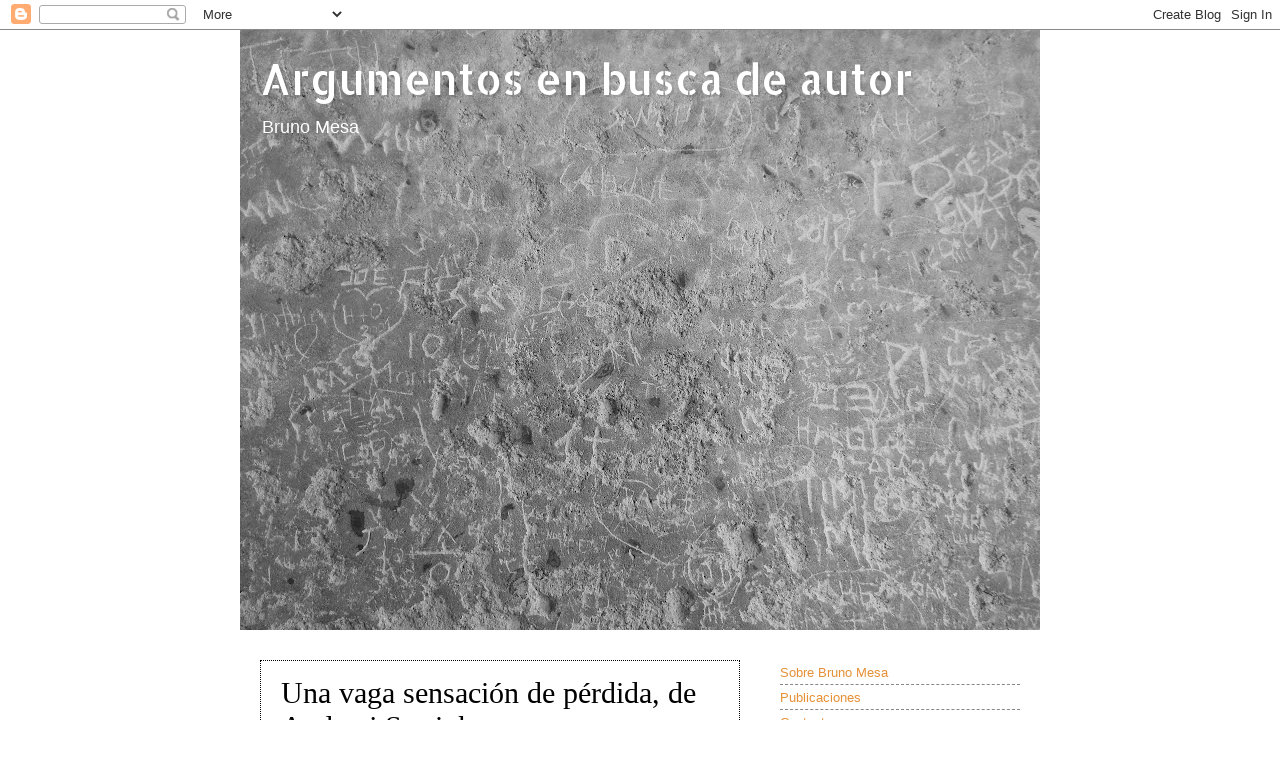

--- FILE ---
content_type: text/html; charset=UTF-8
request_url: https://bmesa.blogspot.com/2023/07/una-vaga-sensacion-de-perdida-de.html
body_size: 20156
content:
<!DOCTYPE html>
<html class='v2' dir='ltr' lang='es'>
<head>
<link href='https://www.blogger.com/static/v1/widgets/335934321-css_bundle_v2.css' rel='stylesheet' type='text/css'/>
<meta content='width=1100' name='viewport'/>
<meta content='text/html; charset=UTF-8' http-equiv='Content-Type'/>
<meta content='blogger' name='generator'/>
<link href='https://bmesa.blogspot.com/favicon.ico' rel='icon' type='image/x-icon'/>
<link href='http://bmesa.blogspot.com/2023/07/una-vaga-sensacion-de-perdida-de.html' rel='canonical'/>
<link rel="alternate" type="application/atom+xml" title="Argumentos en busca de autor - Atom" href="https://bmesa.blogspot.com/feeds/posts/default" />
<link rel="alternate" type="application/rss+xml" title="Argumentos en busca de autor - RSS" href="https://bmesa.blogspot.com/feeds/posts/default?alt=rss" />
<link rel="service.post" type="application/atom+xml" title="Argumentos en busca de autor - Atom" href="https://www.blogger.com/feeds/8813778273816883580/posts/default" />

<link rel="alternate" type="application/atom+xml" title="Argumentos en busca de autor - Atom" href="https://bmesa.blogspot.com/feeds/6400675208605076179/comments/default" />
<!--Can't find substitution for tag [blog.ieCssRetrofitLinks]-->
<link href='https://blogger.googleusercontent.com/img/b/R29vZ2xl/AVvXsEgRBd0j60GMZHOFmNBB9D42Jp5NfJqnsowt40aEowZMfdzjle-Aq_gY7pS9Tobps4jAC5wkbmnnknU_EYKjSA1VI_lGClHzecX_8eL50QYqpLkXyoG-0-_c0briltk2lI0LJy6zsDYSOn7QnTdXqyWFP61dXoawqabCAca5-UkUAsbhdLTOl3SY2q-qPf0r/w218-h343/Stasiuk%2001.jpg' rel='image_src'/>
<meta content='http://bmesa.blogspot.com/2023/07/una-vaga-sensacion-de-perdida-de.html' property='og:url'/>
<meta content='Una vaga sensación de pérdida, de Andrzej Stasiuk' property='og:title'/>
<meta content='  El relato inicial del libro, centrado en su abuela y sus historias de espíritus, explica sin error cómo el realismo de Stasiuk incluye tod...' property='og:description'/>
<meta content='https://blogger.googleusercontent.com/img/b/R29vZ2xl/AVvXsEgRBd0j60GMZHOFmNBB9D42Jp5NfJqnsowt40aEowZMfdzjle-Aq_gY7pS9Tobps4jAC5wkbmnnknU_EYKjSA1VI_lGClHzecX_8eL50QYqpLkXyoG-0-_c0briltk2lI0LJy6zsDYSOn7QnTdXqyWFP61dXoawqabCAca5-UkUAsbhdLTOl3SY2q-qPf0r/w1200-h630-p-k-no-nu/Stasiuk%2001.jpg' property='og:image'/>
<title>Argumentos en busca de autor: Una vaga sensación de pérdida, de Andrzej Stasiuk</title>
<style type='text/css'>@font-face{font-family:'Allerta Stencil';font-style:normal;font-weight:400;font-display:swap;src:url(//fonts.gstatic.com/s/allertastencil/v24/HTx0L209KT-LmIE9N7OR6eiycOe1_Db29XP-vA.woff2)format('woff2');unicode-range:U+0000-00FF,U+0131,U+0152-0153,U+02BB-02BC,U+02C6,U+02DA,U+02DC,U+0304,U+0308,U+0329,U+2000-206F,U+20AC,U+2122,U+2191,U+2193,U+2212,U+2215,U+FEFF,U+FFFD;}</style>
<style id='page-skin-1' type='text/css'><!--
/*
-----------------------------------------------
Blogger Template Style
Name:     Watermark
Designer: Blogger
URL:      www.blogger.com
----------------------------------------------- */
/* Use this with templates/1ktemplate-*.html */
/* Content
----------------------------------------------- */
body {
font: normal normal 14px Arial, Tahoma, Helvetica, FreeSans, sans-serif;
color: #000000;
background: #ffffff none no-repeat scroll center center;
}
html body .content-outer {
min-width: 0;
max-width: 100%;
width: 100%;
}
.content-outer {
font-size: 92%;
}
a:link {
text-decoration:none;
color: #e69138;
}
a:visited {
text-decoration:none;
color: #783f04;
}
a:hover {
text-decoration:underline;
color: #bf9000;
}
.body-fauxcolumns .cap-top {
margin-top: 30px;
background: #ffffff none no-repeat scroll center center;
height: 121px;
}
.content-inner {
padding: 0;
}
/* Header
----------------------------------------------- */
.header-inner .Header .titlewrapper,
.header-inner .Header .descriptionwrapper {
padding-left: 20px;
padding-right: 20px;
}
.Header h1 {
font: normal normal 42px Allerta Stencil;
color: #ffffff;
text-shadow: 2px 2px rgba(0, 0, 0, .1);
}
.Header h1 a {
color: #ffffff;
}
.Header .description {
font-size: 140%;
color: #ffffff;
}
/* Tabs
----------------------------------------------- */
.tabs-inner .section {
margin: 0 20px;
}
.tabs-inner .PageList, .tabs-inner .LinkList, .tabs-inner .Labels {
margin-left: -11px;
margin-right: -11px;
background-color: transparent;
border-top: 0 solid #ffffff;
border-bottom: 0 solid #ffffff;
-moz-box-shadow: 0 0 0 rgba(0, 0, 0, .3);
-webkit-box-shadow: 0 0 0 rgba(0, 0, 0, .3);
-goog-ms-box-shadow: 0 0 0 rgba(0, 0, 0, .3);
box-shadow: 0 0 0 rgba(0, 0, 0, .3);
}
.tabs-inner .PageList .widget-content,
.tabs-inner .LinkList .widget-content,
.tabs-inner .Labels .widget-content {
margin: -3px -11px;
background: transparent none  no-repeat scroll right;
}
.tabs-inner .widget ul {
padding: 2px 25px;
max-height: 34px;
background: transparent none no-repeat scroll left;
}
.tabs-inner .widget li {
border: none;
}
.tabs-inner .widget li a {
display: inline-block;
padding: .25em 1em;
font: normal normal 20px Georgia, Utopia, 'Palatino Linotype', Palatino, serif;
color: #f1006f;
border-right: 1px solid #c66464;
}
.tabs-inner .widget li:first-child a {
border-left: 1px solid #c66464;
}
.tabs-inner .widget li.selected a, .tabs-inner .widget li a:hover {
color: #000000;
}
/* Headings
----------------------------------------------- */
h2 {
font: normal normal 20px Georgia, Utopia, 'Palatino Linotype', Palatino, serif;
color: #000000;
margin: 0 0 .5em;
}
h2.date-header {
font: normal normal 16px Arial, Tahoma, Helvetica, FreeSans, sans-serif;
color: #a98965;
}
/* Main
----------------------------------------------- */
.main-inner .column-center-inner,
.main-inner .column-left-inner,
.main-inner .column-right-inner {
padding: 0 5px;
}
.main-outer {
margin-top: 0;
background: transparent none no-repeat scroll top left;
}
.main-inner {
padding-top: 30px;
}
.main-cap-top {
position: relative;
}
.main-cap-top .cap-right {
position: absolute;
height: 0;
width: 100%;
bottom: 0;
background: transparent none repeat-x scroll bottom center;
}
.main-cap-top .cap-left {
position: absolute;
height: 245px;
width: 280px;
right: 0;
bottom: 0;
background: transparent none no-repeat scroll bottom left;
}
/* Posts
----------------------------------------------- */
.post-outer {
padding: 15px 20px;
margin: 0 0 25px;
background: transparent url(https://resources.blogblog.com/blogblog/data/1kt/watermark/post_background_birds.png) repeat scroll top left;
_background-image: none;
border: dotted 1px #000000;
-moz-box-shadow: 0 0 0 rgba(0, 0, 0, .1);
-webkit-box-shadow: 0 0 0 rgba(0, 0, 0, .1);
-goog-ms-box-shadow: 0 0 0 rgba(0, 0, 0, .1);
box-shadow: 0 0 0 rgba(0, 0, 0, .1);
}
h3.post-title {
font: normal normal 30px Georgia, Utopia, 'Palatino Linotype', Palatino, serif;
margin: 0;
}
.comments h4 {
font: normal normal 30px Georgia, Utopia, 'Palatino Linotype', Palatino, serif;
margin: 1em 0 0;
}
.post-body {
font-size: 105%;
line-height: 1.5;
position: relative;
}
.post-header {
margin: 0 0 1em;
color: #a98965;
}
.post-footer {
margin: 10px 0 0;
padding: 10px 0 0;
color: #a98965;
border-top: dashed 1px #878787;
}
#blog-pager {
font-size: 140%
}
#comments .comment-author {
padding-top: 1.5em;
border-top: dashed 1px #878787;
background-position: 0 1.5em;
}
#comments .comment-author:first-child {
padding-top: 0;
border-top: none;
}
.avatar-image-container {
margin: .2em 0 0;
}
/* Comments
----------------------------------------------- */
.comments .comments-content .icon.blog-author {
background-repeat: no-repeat;
background-image: url([data-uri]);
}
.comments .comments-content .loadmore a {
border-top: 1px solid #878787;
border-bottom: 1px solid #878787;
}
.comments .continue {
border-top: 2px solid #878787;
}
/* Widgets
----------------------------------------------- */
.widget ul, .widget #ArchiveList ul.flat {
padding: 0;
list-style: none;
}
.widget ul li, .widget #ArchiveList ul.flat li {
padding: .35em 0;
text-indent: 0;
border-top: dashed 1px #878787;
}
.widget ul li:first-child, .widget #ArchiveList ul.flat li:first-child {
border-top: none;
}
.widget .post-body ul {
list-style: disc;
}
.widget .post-body ul li {
border: none;
}
.widget .zippy {
color: #878787;
}
.post-body img, .post-body .tr-caption-container, .Profile img, .Image img,
.BlogList .item-thumbnail img {
padding: 5px;
background: #fff;
-moz-box-shadow: 1px 1px 5px rgba(0, 0, 0, .5);
-webkit-box-shadow: 1px 1px 5px rgba(0, 0, 0, .5);
-goog-ms-box-shadow: 1px 1px 5px rgba(0, 0, 0, .5);
box-shadow: 1px 1px 5px rgba(0, 0, 0, .5);
}
.post-body img, .post-body .tr-caption-container {
padding: 8px;
}
.post-body .tr-caption-container {
color: #333333;
}
.post-body .tr-caption-container img {
padding: 0;
background: transparent;
border: none;
-moz-box-shadow: 0 0 0 rgba(0, 0, 0, .1);
-webkit-box-shadow: 0 0 0 rgba(0, 0, 0, .1);
-goog-ms-box-shadow: 0 0 0 rgba(0, 0, 0, .1);
box-shadow: 0 0 0 rgba(0, 0, 0, .1);
}
/* Footer
----------------------------------------------- */
.footer-outer {
color:#bf9000;
background: #000000 url(https://resources.blogblog.com/blogblog/data/1kt/watermark/body_background_navigator.png) repeat scroll top left;
}
.footer-outer a {
color: #bf9000;
}
.footer-outer a:visited {
color: #7f6000;
}
.footer-outer a:hover {
color: #bf9000;
}
.footer-outer .widget h2 {
color: #f9cb9c;
}
/* Mobile
----------------------------------------------- */
body.mobile  {
background-size: 100% auto;
}
.mobile .body-fauxcolumn-outer {
background: transparent none repeat scroll top left;
}
html .mobile .mobile-date-outer {
border-bottom: none;
background: transparent url(https://resources.blogblog.com/blogblog/data/1kt/watermark/post_background_birds.png) repeat scroll top left;
_background-image: none;
margin-bottom: 10px;
}
.mobile .main-inner .date-outer {
padding: 0;
}
.mobile .main-inner .date-header {
margin: 10px;
}
.mobile .main-cap-top {
z-index: -1;
}
.mobile .content-outer {
font-size: 100%;
}
.mobile .post-outer {
padding: 10px;
}
.mobile .main-cap-top .cap-left {
background: transparent none no-repeat scroll bottom left;
}
.mobile .body-fauxcolumns .cap-top {
margin: 0;
}
.mobile-link-button {
background: transparent url(https://resources.blogblog.com/blogblog/data/1kt/watermark/post_background_birds.png) repeat scroll top left;
}
.mobile-link-button a:link, .mobile-link-button a:visited {
color: #e69138;
}
.mobile-index-date .date-header {
color: #a98965;
}
.mobile-index-contents {
color: #000000;
}
.mobile .tabs-inner .section {
margin: 0;
}
.mobile .tabs-inner .PageList {
margin-left: 0;
margin-right: 0;
}
.mobile .tabs-inner .PageList .widget-content {
margin: 0;
color: #000000;
background: transparent url(https://resources.blogblog.com/blogblog/data/1kt/watermark/post_background_birds.png) repeat scroll top left;
}
.mobile .tabs-inner .PageList .widget-content .pagelist-arrow {
border-left: 1px solid #c66464;
}

--></style>
<style id='template-skin-1' type='text/css'><!--
body {
min-width: 800px;
}
.content-outer, .content-fauxcolumn-outer, .region-inner {
min-width: 800px;
max-width: 800px;
_width: 800px;
}
.main-inner .columns {
padding-left: 0px;
padding-right: 280px;
}
.main-inner .fauxcolumn-center-outer {
left: 0px;
right: 280px;
/* IE6 does not respect left and right together */
_width: expression(this.parentNode.offsetWidth -
parseInt("0px") -
parseInt("280px") + 'px');
}
.main-inner .fauxcolumn-left-outer {
width: 0px;
}
.main-inner .fauxcolumn-right-outer {
width: 280px;
}
.main-inner .column-left-outer {
width: 0px;
right: 100%;
margin-left: -0px;
}
.main-inner .column-right-outer {
width: 280px;
margin-right: -280px;
}
#layout {
min-width: 0;
}
#layout .content-outer {
min-width: 0;
width: 800px;
}
#layout .region-inner {
min-width: 0;
width: auto;
}
body#layout div.add_widget {
padding: 8px;
}
body#layout div.add_widget a {
margin-left: 32px;
}
--></style>
<link href='https://www.blogger.com/dyn-css/authorization.css?targetBlogID=8813778273816883580&amp;zx=0f263fde-91e6-4633-a013-4c917541dc06' media='none' onload='if(media!=&#39;all&#39;)media=&#39;all&#39;' rel='stylesheet'/><noscript><link href='https://www.blogger.com/dyn-css/authorization.css?targetBlogID=8813778273816883580&amp;zx=0f263fde-91e6-4633-a013-4c917541dc06' rel='stylesheet'/></noscript>
<meta name='google-adsense-platform-account' content='ca-host-pub-1556223355139109'/>
<meta name='google-adsense-platform-domain' content='blogspot.com'/>

</head>
<body class='loading variant-birds'>
<div class='navbar section' id='navbar' name='Barra de navegación'><div class='widget Navbar' data-version='1' id='Navbar1'><script type="text/javascript">
    function setAttributeOnload(object, attribute, val) {
      if(window.addEventListener) {
        window.addEventListener('load',
          function(){ object[attribute] = val; }, false);
      } else {
        window.attachEvent('onload', function(){ object[attribute] = val; });
      }
    }
  </script>
<div id="navbar-iframe-container"></div>
<script type="text/javascript" src="https://apis.google.com/js/platform.js"></script>
<script type="text/javascript">
      gapi.load("gapi.iframes:gapi.iframes.style.bubble", function() {
        if (gapi.iframes && gapi.iframes.getContext) {
          gapi.iframes.getContext().openChild({
              url: 'https://www.blogger.com/navbar/8813778273816883580?po\x3d6400675208605076179\x26origin\x3dhttps://bmesa.blogspot.com',
              where: document.getElementById("navbar-iframe-container"),
              id: "navbar-iframe"
          });
        }
      });
    </script><script type="text/javascript">
(function() {
var script = document.createElement('script');
script.type = 'text/javascript';
script.src = '//pagead2.googlesyndication.com/pagead/js/google_top_exp.js';
var head = document.getElementsByTagName('head')[0];
if (head) {
head.appendChild(script);
}})();
</script>
</div></div>
<div class='body-fauxcolumns'>
<div class='fauxcolumn-outer body-fauxcolumn-outer'>
<div class='cap-top'>
<div class='cap-left'></div>
<div class='cap-right'></div>
</div>
<div class='fauxborder-left'>
<div class='fauxborder-right'></div>
<div class='fauxcolumn-inner'>
</div>
</div>
<div class='cap-bottom'>
<div class='cap-left'></div>
<div class='cap-right'></div>
</div>
</div>
</div>
<div class='content'>
<div class='content-fauxcolumns'>
<div class='fauxcolumn-outer content-fauxcolumn-outer'>
<div class='cap-top'>
<div class='cap-left'></div>
<div class='cap-right'></div>
</div>
<div class='fauxborder-left'>
<div class='fauxborder-right'></div>
<div class='fauxcolumn-inner'>
</div>
</div>
<div class='cap-bottom'>
<div class='cap-left'></div>
<div class='cap-right'></div>
</div>
</div>
</div>
<div class='content-outer'>
<div class='content-cap-top cap-top'>
<div class='cap-left'></div>
<div class='cap-right'></div>
</div>
<div class='fauxborder-left content-fauxborder-left'>
<div class='fauxborder-right content-fauxborder-right'></div>
<div class='content-inner'>
<header>
<div class='header-outer'>
<div class='header-cap-top cap-top'>
<div class='cap-left'></div>
<div class='cap-right'></div>
</div>
<div class='fauxborder-left header-fauxborder-left'>
<div class='fauxborder-right header-fauxborder-right'></div>
<div class='region-inner header-inner'>
<div class='header section' id='header' name='Cabecera'><div class='widget Header' data-version='1' id='Header1'>
<div id='header-inner' style='background-image: url("https://blogger.googleusercontent.com/img/b/R29vZ2xl/AVvXsEgEuNPCx8GTP_LpB_Asy4FCsmfmYYYJfvNkJ7TXeEegoGJxHsvKfbiN6Nmx0QJnfK8IO7xEWH-emy5mdlbl_OnATy1GrvvenbHOHiavkYsyHArXOx0ULuBODFuQHHzVwCP954WFz4EwcbM/s800/Graffiti+copia.jpg"); background-position: left; width: 800px; min-height: 600px; _height: 600px; background-repeat: no-repeat; '>
<div class='titlewrapper' style='background: transparent'>
<h1 class='title' style='background: transparent; border-width: 0px'>
<a href='https://bmesa.blogspot.com/'>
Argumentos en busca de autor
</a>
</h1>
</div>
<div class='descriptionwrapper'>
<p class='description'><span>Bruno Mesa</span></p>
</div>
</div>
</div></div>
</div>
</div>
<div class='header-cap-bottom cap-bottom'>
<div class='cap-left'></div>
<div class='cap-right'></div>
</div>
</div>
</header>
<div class='tabs-outer'>
<div class='tabs-cap-top cap-top'>
<div class='cap-left'></div>
<div class='cap-right'></div>
</div>
<div class='fauxborder-left tabs-fauxborder-left'>
<div class='fauxborder-right tabs-fauxborder-right'></div>
<div class='region-inner tabs-inner'>
<div class='tabs no-items section' id='crosscol' name='Multicolumnas'></div>
<div class='tabs no-items section' id='crosscol-overflow' name='Cross-Column 2'></div>
</div>
</div>
<div class='tabs-cap-bottom cap-bottom'>
<div class='cap-left'></div>
<div class='cap-right'></div>
</div>
</div>
<div class='main-outer'>
<div class='main-cap-top cap-top'>
<div class='cap-left'></div>
<div class='cap-right'></div>
</div>
<div class='fauxborder-left main-fauxborder-left'>
<div class='fauxborder-right main-fauxborder-right'></div>
<div class='region-inner main-inner'>
<div class='columns fauxcolumns'>
<div class='fauxcolumn-outer fauxcolumn-center-outer'>
<div class='cap-top'>
<div class='cap-left'></div>
<div class='cap-right'></div>
</div>
<div class='fauxborder-left'>
<div class='fauxborder-right'></div>
<div class='fauxcolumn-inner'>
</div>
</div>
<div class='cap-bottom'>
<div class='cap-left'></div>
<div class='cap-right'></div>
</div>
</div>
<div class='fauxcolumn-outer fauxcolumn-left-outer'>
<div class='cap-top'>
<div class='cap-left'></div>
<div class='cap-right'></div>
</div>
<div class='fauxborder-left'>
<div class='fauxborder-right'></div>
<div class='fauxcolumn-inner'>
</div>
</div>
<div class='cap-bottom'>
<div class='cap-left'></div>
<div class='cap-right'></div>
</div>
</div>
<div class='fauxcolumn-outer fauxcolumn-right-outer'>
<div class='cap-top'>
<div class='cap-left'></div>
<div class='cap-right'></div>
</div>
<div class='fauxborder-left'>
<div class='fauxborder-right'></div>
<div class='fauxcolumn-inner'>
</div>
</div>
<div class='cap-bottom'>
<div class='cap-left'></div>
<div class='cap-right'></div>
</div>
</div>
<!-- corrects IE6 width calculation -->
<div class='columns-inner'>
<div class='column-center-outer'>
<div class='column-center-inner'>
<div class='main section' id='main' name='Principal'><div class='widget Blog' data-version='1' id='Blog1'>
<div class='blog-posts hfeed'>

          <div class="date-outer">
        

          <div class="date-posts">
        
<div class='post-outer'>
<div class='post hentry uncustomized-post-template' itemprop='blogPost' itemscope='itemscope' itemtype='http://schema.org/BlogPosting'>
<meta content='https://blogger.googleusercontent.com/img/b/R29vZ2xl/AVvXsEgRBd0j60GMZHOFmNBB9D42Jp5NfJqnsowt40aEowZMfdzjle-Aq_gY7pS9Tobps4jAC5wkbmnnknU_EYKjSA1VI_lGClHzecX_8eL50QYqpLkXyoG-0-_c0briltk2lI0LJy6zsDYSOn7QnTdXqyWFP61dXoawqabCAca5-UkUAsbhdLTOl3SY2q-qPf0r/w218-h343/Stasiuk%2001.jpg' itemprop='image_url'/>
<meta content='8813778273816883580' itemprop='blogId'/>
<meta content='6400675208605076179' itemprop='postId'/>
<a name='6400675208605076179'></a>
<h3 class='post-title entry-title' itemprop='name'>
Una vaga sensación de pérdida, de Andrzej Stasiuk
</h3>
<div class='post-header'>
<div class='post-header-line-1'></div>
</div>
<div class='post-body entry-content' id='post-body-6400675208605076179' itemprop='description articleBody'>
<p>&nbsp;</p><div class="separator" style="clear: both; text-align: center;"><a href="https://blogger.googleusercontent.com/img/b/R29vZ2xl/AVvXsEgRBd0j60GMZHOFmNBB9D42Jp5NfJqnsowt40aEowZMfdzjle-Aq_gY7pS9Tobps4jAC5wkbmnnknU_EYKjSA1VI_lGClHzecX_8eL50QYqpLkXyoG-0-_c0briltk2lI0LJy6zsDYSOn7QnTdXqyWFP61dXoawqabCAca5-UkUAsbhdLTOl3SY2q-qPf0r/s2480/Stasiuk%2001.jpg" style="margin-left: 1em; margin-right: 1em;"><img border="0" data-original-height="2480" data-original-width="1571" height="343" src="https://blogger.googleusercontent.com/img/b/R29vZ2xl/AVvXsEgRBd0j60GMZHOFmNBB9D42Jp5NfJqnsowt40aEowZMfdzjle-Aq_gY7pS9Tobps4jAC5wkbmnnknU_EYKjSA1VI_lGClHzecX_8eL50QYqpLkXyoG-0-_c0briltk2lI0LJy6zsDYSOn7QnTdXqyWFP61dXoawqabCAca5-UkUAsbhdLTOl3SY2q-qPf0r/w218-h343/Stasiuk%2001.jpg" width="218" /></a></div><br /><p></p><p align="justify" style="font-style: normal; line-height: 200%; margin-bottom: 0cm;"><span style="font-family: georgia; font-size: small;">El
relato inicial del libro, centrado en su abuela y sus historias de
espíritus, explica sin error cómo el realismo de Stasiuk incluye
todo cuanto la realidad permite, también las visiones en las que
confían los otros, sus intuiciones y ensueños y prejuicios, también
la fe que él no comparte. Su labor no es maquillar o mejorar el
mundo, sino entregarnos su asombro, dibujar una cartografía donde la
vida pueda seguir más allá de sí misma.&nbsp;</span>
</p>
<p align="justify" style="font-style: normal; line-height: 200%; margin-bottom: 0cm;">
<span style="font-family: georgia; font-size: small;">	El
segundo texto gravita la figura Augustyn, la admiración que le
profesa el autor, su derrame cerebral, la convalecencia, los
geriátricos, y cómo su carácter libertario se abre paso entre las
ruinas del cuerpo, cómo antes de morir sigue siendo él, aunque
solo lo sea muy levemente. Más que un retrato es un homenaje, y
dentro de ese homenaje hay escondida una poética, porque Augustyn
escribía como Stasiuk soñaba escribir de joven, porque en su prosa
se daba esa calidez poética que nunca desmiente lo real, los
detalles en apariencia menores que van creciendo hacia el símbolo,
la distancia que sirve a la mirada, las serpentinas
irónicas y las calles del pensamiento, y esa naturalidad cadenciosa
y viva que nos reconcilia con las palabras. </span>
</p>
<p align="justify" style="font-style: normal; line-height: 200%; margin-bottom: 0cm;">
<span style="font-family: georgia; font-size: small;">	&#8220;La
perra&#8221; es una elegía y una fotografía del animal con el que ha
compartido el narrador dieciséis años, de su fuerza y su
inteligencia, ahora perdidas por completo, detenidas en un cuerpo que
apenas se sostiene en pie, en el temblor de las piernas, en la
perplejidad muda de unos ojos ciegos. El mundo es de los otros, y
Stasiuk comprende que su hora también está cerca, que esa
decadencia pronto será la suya, que nada lo separa de ese animal.</span></p>
<p align="justify" style="font-style: normal; line-height: 200%; margin-bottom: 0cm;">
<span style="font-family: georgia; font-size: small;">	&#8220;Grochów&#8221;,
el relato central del libro, es la despedida del amigo con el que
viajó por Europa, aquel con el que compartió lo mejor de la vida, la
justificación misma de su literatura, y es a la vez el retrato de un
hombre enfermo que se niega a caer. Los dos comparten el origen, las
calles grises y sucias de Grochów, en el oeste deprimido de
Varsovia, bajo el totalitarismo, en los años setenta y ochenta,
cuando ellos solo pensaban en huir, en viajar lo más lejos posible,
en ser como perros salvajes, sin otro destino que no detenerse nunca. Volvemos a los
trenes a los que subían para llegar a cualquier lugar, las horas
perdidas, que fueron las únicas que ganaron, las tierras asombrosas
y lamentables que se les concedieron en su vagabundeo. &#191;Acaso no es
la literatura de Stasiuk una constante escapada, una fuga sin meta,
un inmenso retrato en movimiento de la naturaleza humana? Aquí nos
recuerda que esos viajes fueron siempre en compañía, y que ahora su
amigo se está deshaciendo, que su cuerpo es cada vez menos su
cuerpo, que apenas pueden mantener una conversación. Los dos se
resisten a caer, los dos permanecen unidos, y a la vez la muerte
recorre los huesos de su amigo y le recuerda a cada instante que ha
llegado la hora. &#191;Dónde quedó todo lo que vivimos, se pregunta
Stasiuk, a dónde fueron aquellos días en los que el mediodía temblaba en nuestras manos como un pájaro?</span></p>
<p align="justify" lang="es-ES" style="font-style: normal; line-height: 200%; margin-bottom: 0cm;">
<span style="font-family: georgia; font-size: small;">	No
hay respuesta. No puede haberla. Al menos nos quedan estas páginas
inolvidables que levantan un epitafio por los ausentes, memoria del
dudoso sueño de la luz. A todas las formas de la caída que retrata
Stasiuk se les ha otorgado una minuciosa poesía, arraigada, cruda,
estremecida ante lo humano, crítica con una sociedad incomprensible,
delicada ante esa debilidad que a todos nos espera.</span></p>
<p align="justify" lang="es-ES" style="line-height: 200%; margin-bottom: 0cm;">
<br />

</p>
<div style='clear: both;'></div>
</div>
<div class='post-footer'>
<div class='post-footer-line post-footer-line-1'>
<span class='post-author vcard'>
Publicado por
<span class='fn' itemprop='author' itemscope='itemscope' itemtype='http://schema.org/Person'>
<meta content='https://www.blogger.com/profile/11429954812618977165' itemprop='url'/>
<a class='g-profile' href='https://www.blogger.com/profile/11429954812618977165' rel='author' title='author profile'>
<span itemprop='name'>Bruno Mesa</span>
</a>
</span>
</span>
<span class='post-timestamp'>
</span>
<span class='post-comment-link'>
</span>
<span class='post-icons'>
<span class='item-action'>
<a href='https://www.blogger.com/email-post/8813778273816883580/6400675208605076179' title='Enviar entrada por correo electrónico'>
<img alt='' class='icon-action' height='13' src='https://resources.blogblog.com/img/icon18_email.gif' width='18'/>
</a>
</span>
<span class='item-control blog-admin pid-122272119'>
<a href='https://www.blogger.com/post-edit.g?blogID=8813778273816883580&postID=6400675208605076179&from=pencil' title='Editar entrada'>
<img alt='' class='icon-action' height='18' src='https://resources.blogblog.com/img/icon18_edit_allbkg.gif' width='18'/>
</a>
</span>
</span>
<div class='post-share-buttons goog-inline-block'>
<a class='goog-inline-block share-button sb-email' href='https://www.blogger.com/share-post.g?blogID=8813778273816883580&postID=6400675208605076179&target=email' target='_blank' title='Enviar por correo electrónico'><span class='share-button-link-text'>Enviar por correo electrónico</span></a><a class='goog-inline-block share-button sb-blog' href='https://www.blogger.com/share-post.g?blogID=8813778273816883580&postID=6400675208605076179&target=blog' onclick='window.open(this.href, "_blank", "height=270,width=475"); return false;' target='_blank' title='Escribe un blog'><span class='share-button-link-text'>Escribe un blog</span></a><a class='goog-inline-block share-button sb-twitter' href='https://www.blogger.com/share-post.g?blogID=8813778273816883580&postID=6400675208605076179&target=twitter' target='_blank' title='Compartir en X'><span class='share-button-link-text'>Compartir en X</span></a><a class='goog-inline-block share-button sb-facebook' href='https://www.blogger.com/share-post.g?blogID=8813778273816883580&postID=6400675208605076179&target=facebook' onclick='window.open(this.href, "_blank", "height=430,width=640"); return false;' target='_blank' title='Compartir con Facebook'><span class='share-button-link-text'>Compartir con Facebook</span></a><a class='goog-inline-block share-button sb-pinterest' href='https://www.blogger.com/share-post.g?blogID=8813778273816883580&postID=6400675208605076179&target=pinterest' target='_blank' title='Compartir en Pinterest'><span class='share-button-link-text'>Compartir en Pinterest</span></a>
</div>
</div>
<div class='post-footer-line post-footer-line-2'>
<span class='post-labels'>
Etiquetas:
<a href='https://bmesa.blogspot.com/search/label/Andrzej%20Stasiuk' rel='tag'>Andrzej Stasiuk</a>,
<a href='https://bmesa.blogspot.com/search/label/lecturas' rel='tag'>lecturas</a>
</span>
</div>
<div class='post-footer-line post-footer-line-3'>
<span class='post-location'>
</span>
</div>
</div>
</div>
<div class='comments' id='comments'>
<a name='comments'></a>
<h4>No hay comentarios:</h4>
<div id='Blog1_comments-block-wrapper'>
<dl class='avatar-comment-indent' id='comments-block'>
</dl>
</div>
<p class='comment-footer'>
<div class='comment-form'>
<a name='comment-form'></a>
<h4 id='comment-post-message'>Publicar un comentario</h4>
<p>
</p>
<a href='https://www.blogger.com/comment/frame/8813778273816883580?po=6400675208605076179&hl=es&saa=85391&origin=https://bmesa.blogspot.com' id='comment-editor-src'></a>
<iframe allowtransparency='true' class='blogger-iframe-colorize blogger-comment-from-post' frameborder='0' height='410px' id='comment-editor' name='comment-editor' src='' width='100%'></iframe>
<script src='https://www.blogger.com/static/v1/jsbin/2830521187-comment_from_post_iframe.js' type='text/javascript'></script>
<script type='text/javascript'>
      BLOG_CMT_createIframe('https://www.blogger.com/rpc_relay.html');
    </script>
</div>
</p>
</div>
</div>

        </div></div>
      
</div>
<div class='blog-pager' id='blog-pager'>
<span id='blog-pager-newer-link'>
<a class='blog-pager-newer-link' href='https://bmesa.blogspot.com/2023/07/la-cadencia-de-la-asfixia.html' id='Blog1_blog-pager-newer-link' title='Entrada más reciente'>Entrada más reciente</a>
</span>
<span id='blog-pager-older-link'>
<a class='blog-pager-older-link' href='https://bmesa.blogspot.com/2023/03/en-el-centro-de-la-alucinacion.html' id='Blog1_blog-pager-older-link' title='Entrada antigua'>Entrada antigua</a>
</span>
<a class='home-link' href='https://bmesa.blogspot.com/'>Inicio</a>
</div>
<div class='clear'></div>
<div class='post-feeds'>
<div class='feed-links'>
Suscribirse a:
<a class='feed-link' href='https://bmesa.blogspot.com/feeds/6400675208605076179/comments/default' target='_blank' type='application/atom+xml'>Enviar comentarios (Atom)</a>
</div>
</div>
</div></div>
</div>
</div>
<div class='column-left-outer'>
<div class='column-left-inner'>
<aside>
</aside>
</div>
</div>
<div class='column-right-outer'>
<div class='column-right-inner'>
<aside>
<div class='sidebar section' id='sidebar-right-1'><div class='widget PageList' data-version='1' id='PageList1'>
<div class='widget-content'>
<ul>
<li>
<a href='https://bmesa.blogspot.com/p/sobre-el-autor.html'>Sobre Bruno Mesa</a>
</li>
<li>
<a href='https://bmesa.blogspot.com/p/publicaciones.html'>Publicaciones</a>
</li>
<li>
<a href='https://bmesa.blogspot.com/p/contacto.html'>Contacto</a>
</li>
</ul>
<div class='clear'></div>
</div>
</div><div class='widget Image' data-version='1' id='Image6'>
<div class='widget-content'>
<a href='https://www.vivianmaier.com/'>
<img alt='' height='240' id='Image6_img' src='https://blogger.googleusercontent.com/img/a/AVvXsEhSFfvDtnQZy-0GtWvg529KUJVEzhxKg7EJZANOqmaax6omYcPmLBdRZD2nHe4bLWLMNdxMxCezpnO1DDtoSrsTQLkH9vhz1-Rwb8QJxyeB8mYz-waeyGLThyqkjsaFrC5G8I8kcAt_0P6ngkVl3NlgqLMN-I0iSirmhhuU6voRDX5dMTsvYQePjCn_2Lev=s240' width='240'/>
</a>
<br/>
<span class='caption'>Vivian Maier</span>
</div>
<div class='clear'></div>
</div><div class='widget BlogArchive' data-version='1' id='BlogArchive2'>
<div class='widget-content'>
<div id='ArchiveList'>
<div id='BlogArchive2_ArchiveList'>
<ul class='hierarchy'>
<li class='archivedate collapsed'>
<a class='toggle' href='javascript:void(0)'>
<span class='zippy'>

        &#9658;&#160;
      
</span>
</a>
<a class='post-count-link' href='https://bmesa.blogspot.com/2025/'>
2025
</a>
<span class='post-count' dir='ltr'>(7)</span>
<ul class='hierarchy'>
<li class='archivedate collapsed'>
<a class='toggle' href='javascript:void(0)'>
<span class='zippy'>

        &#9658;&#160;
      
</span>
</a>
<a class='post-count-link' href='https://bmesa.blogspot.com/2025/12/'>
diciembre
</a>
<span class='post-count' dir='ltr'>(1)</span>
</li>
</ul>
<ul class='hierarchy'>
<li class='archivedate collapsed'>
<a class='toggle' href='javascript:void(0)'>
<span class='zippy'>

        &#9658;&#160;
      
</span>
</a>
<a class='post-count-link' href='https://bmesa.blogspot.com/2025/10/'>
octubre
</a>
<span class='post-count' dir='ltr'>(2)</span>
</li>
</ul>
<ul class='hierarchy'>
<li class='archivedate collapsed'>
<a class='toggle' href='javascript:void(0)'>
<span class='zippy'>

        &#9658;&#160;
      
</span>
</a>
<a class='post-count-link' href='https://bmesa.blogspot.com/2025/08/'>
agosto
</a>
<span class='post-count' dir='ltr'>(1)</span>
</li>
</ul>
<ul class='hierarchy'>
<li class='archivedate collapsed'>
<a class='toggle' href='javascript:void(0)'>
<span class='zippy'>

        &#9658;&#160;
      
</span>
</a>
<a class='post-count-link' href='https://bmesa.blogspot.com/2025/06/'>
junio
</a>
<span class='post-count' dir='ltr'>(2)</span>
</li>
</ul>
<ul class='hierarchy'>
<li class='archivedate collapsed'>
<a class='toggle' href='javascript:void(0)'>
<span class='zippy'>

        &#9658;&#160;
      
</span>
</a>
<a class='post-count-link' href='https://bmesa.blogspot.com/2025/03/'>
marzo
</a>
<span class='post-count' dir='ltr'>(1)</span>
</li>
</ul>
</li>
</ul>
<ul class='hierarchy'>
<li class='archivedate collapsed'>
<a class='toggle' href='javascript:void(0)'>
<span class='zippy'>

        &#9658;&#160;
      
</span>
</a>
<a class='post-count-link' href='https://bmesa.blogspot.com/2024/'>
2024
</a>
<span class='post-count' dir='ltr'>(7)</span>
<ul class='hierarchy'>
<li class='archivedate collapsed'>
<a class='toggle' href='javascript:void(0)'>
<span class='zippy'>

        &#9658;&#160;
      
</span>
</a>
<a class='post-count-link' href='https://bmesa.blogspot.com/2024/12/'>
diciembre
</a>
<span class='post-count' dir='ltr'>(1)</span>
</li>
</ul>
<ul class='hierarchy'>
<li class='archivedate collapsed'>
<a class='toggle' href='javascript:void(0)'>
<span class='zippy'>

        &#9658;&#160;
      
</span>
</a>
<a class='post-count-link' href='https://bmesa.blogspot.com/2024/11/'>
noviembre
</a>
<span class='post-count' dir='ltr'>(1)</span>
</li>
</ul>
<ul class='hierarchy'>
<li class='archivedate collapsed'>
<a class='toggle' href='javascript:void(0)'>
<span class='zippy'>

        &#9658;&#160;
      
</span>
</a>
<a class='post-count-link' href='https://bmesa.blogspot.com/2024/10/'>
octubre
</a>
<span class='post-count' dir='ltr'>(1)</span>
</li>
</ul>
<ul class='hierarchy'>
<li class='archivedate collapsed'>
<a class='toggle' href='javascript:void(0)'>
<span class='zippy'>

        &#9658;&#160;
      
</span>
</a>
<a class='post-count-link' href='https://bmesa.blogspot.com/2024/08/'>
agosto
</a>
<span class='post-count' dir='ltr'>(1)</span>
</li>
</ul>
<ul class='hierarchy'>
<li class='archivedate collapsed'>
<a class='toggle' href='javascript:void(0)'>
<span class='zippy'>

        &#9658;&#160;
      
</span>
</a>
<a class='post-count-link' href='https://bmesa.blogspot.com/2024/07/'>
julio
</a>
<span class='post-count' dir='ltr'>(1)</span>
</li>
</ul>
<ul class='hierarchy'>
<li class='archivedate collapsed'>
<a class='toggle' href='javascript:void(0)'>
<span class='zippy'>

        &#9658;&#160;
      
</span>
</a>
<a class='post-count-link' href='https://bmesa.blogspot.com/2024/06/'>
junio
</a>
<span class='post-count' dir='ltr'>(1)</span>
</li>
</ul>
<ul class='hierarchy'>
<li class='archivedate collapsed'>
<a class='toggle' href='javascript:void(0)'>
<span class='zippy'>

        &#9658;&#160;
      
</span>
</a>
<a class='post-count-link' href='https://bmesa.blogspot.com/2024/04/'>
abril
</a>
<span class='post-count' dir='ltr'>(1)</span>
</li>
</ul>
</li>
</ul>
<ul class='hierarchy'>
<li class='archivedate expanded'>
<a class='toggle' href='javascript:void(0)'>
<span class='zippy toggle-open'>

        &#9660;&#160;
      
</span>
</a>
<a class='post-count-link' href='https://bmesa.blogspot.com/2023/'>
2023
</a>
<span class='post-count' dir='ltr'>(7)</span>
<ul class='hierarchy'>
<li class='archivedate collapsed'>
<a class='toggle' href='javascript:void(0)'>
<span class='zippy'>

        &#9658;&#160;
      
</span>
</a>
<a class='post-count-link' href='https://bmesa.blogspot.com/2023/11/'>
noviembre
</a>
<span class='post-count' dir='ltr'>(1)</span>
</li>
</ul>
<ul class='hierarchy'>
<li class='archivedate collapsed'>
<a class='toggle' href='javascript:void(0)'>
<span class='zippy'>

        &#9658;&#160;
      
</span>
</a>
<a class='post-count-link' href='https://bmesa.blogspot.com/2023/10/'>
octubre
</a>
<span class='post-count' dir='ltr'>(1)</span>
</li>
</ul>
<ul class='hierarchy'>
<li class='archivedate collapsed'>
<a class='toggle' href='javascript:void(0)'>
<span class='zippy'>

        &#9658;&#160;
      
</span>
</a>
<a class='post-count-link' href='https://bmesa.blogspot.com/2023/08/'>
agosto
</a>
<span class='post-count' dir='ltr'>(1)</span>
</li>
</ul>
<ul class='hierarchy'>
<li class='archivedate expanded'>
<a class='toggle' href='javascript:void(0)'>
<span class='zippy toggle-open'>

        &#9660;&#160;
      
</span>
</a>
<a class='post-count-link' href='https://bmesa.blogspot.com/2023/07/'>
julio
</a>
<span class='post-count' dir='ltr'>(2)</span>
<ul class='posts'>
<li><a href='https://bmesa.blogspot.com/2023/07/la-cadencia-de-la-asfixia.html'>La cadencia de la asfixia</a></li>
<li><a href='https://bmesa.blogspot.com/2023/07/una-vaga-sensacion-de-perdida-de.html'>Una vaga sensación de pérdida, de Andrzej Stasiuk</a></li>
</ul>
</li>
</ul>
<ul class='hierarchy'>
<li class='archivedate collapsed'>
<a class='toggle' href='javascript:void(0)'>
<span class='zippy'>

        &#9658;&#160;
      
</span>
</a>
<a class='post-count-link' href='https://bmesa.blogspot.com/2023/03/'>
marzo
</a>
<span class='post-count' dir='ltr'>(1)</span>
</li>
</ul>
<ul class='hierarchy'>
<li class='archivedate collapsed'>
<a class='toggle' href='javascript:void(0)'>
<span class='zippy'>

        &#9658;&#160;
      
</span>
</a>
<a class='post-count-link' href='https://bmesa.blogspot.com/2023/01/'>
enero
</a>
<span class='post-count' dir='ltr'>(1)</span>
</li>
</ul>
</li>
</ul>
<ul class='hierarchy'>
<li class='archivedate collapsed'>
<a class='toggle' href='javascript:void(0)'>
<span class='zippy'>

        &#9658;&#160;
      
</span>
</a>
<a class='post-count-link' href='https://bmesa.blogspot.com/2022/'>
2022
</a>
<span class='post-count' dir='ltr'>(7)</span>
<ul class='hierarchy'>
<li class='archivedate collapsed'>
<a class='toggle' href='javascript:void(0)'>
<span class='zippy'>

        &#9658;&#160;
      
</span>
</a>
<a class='post-count-link' href='https://bmesa.blogspot.com/2022/12/'>
diciembre
</a>
<span class='post-count' dir='ltr'>(1)</span>
</li>
</ul>
<ul class='hierarchy'>
<li class='archivedate collapsed'>
<a class='toggle' href='javascript:void(0)'>
<span class='zippy'>

        &#9658;&#160;
      
</span>
</a>
<a class='post-count-link' href='https://bmesa.blogspot.com/2022/09/'>
septiembre
</a>
<span class='post-count' dir='ltr'>(2)</span>
</li>
</ul>
<ul class='hierarchy'>
<li class='archivedate collapsed'>
<a class='toggle' href='javascript:void(0)'>
<span class='zippy'>

        &#9658;&#160;
      
</span>
</a>
<a class='post-count-link' href='https://bmesa.blogspot.com/2022/06/'>
junio
</a>
<span class='post-count' dir='ltr'>(3)</span>
</li>
</ul>
<ul class='hierarchy'>
<li class='archivedate collapsed'>
<a class='toggle' href='javascript:void(0)'>
<span class='zippy'>

        &#9658;&#160;
      
</span>
</a>
<a class='post-count-link' href='https://bmesa.blogspot.com/2022/03/'>
marzo
</a>
<span class='post-count' dir='ltr'>(1)</span>
</li>
</ul>
</li>
</ul>
<ul class='hierarchy'>
<li class='archivedate collapsed'>
<a class='toggle' href='javascript:void(0)'>
<span class='zippy'>

        &#9658;&#160;
      
</span>
</a>
<a class='post-count-link' href='https://bmesa.blogspot.com/2021/'>
2021
</a>
<span class='post-count' dir='ltr'>(7)</span>
<ul class='hierarchy'>
<li class='archivedate collapsed'>
<a class='toggle' href='javascript:void(0)'>
<span class='zippy'>

        &#9658;&#160;
      
</span>
</a>
<a class='post-count-link' href='https://bmesa.blogspot.com/2021/12/'>
diciembre
</a>
<span class='post-count' dir='ltr'>(2)</span>
</li>
</ul>
<ul class='hierarchy'>
<li class='archivedate collapsed'>
<a class='toggle' href='javascript:void(0)'>
<span class='zippy'>

        &#9658;&#160;
      
</span>
</a>
<a class='post-count-link' href='https://bmesa.blogspot.com/2021/10/'>
octubre
</a>
<span class='post-count' dir='ltr'>(1)</span>
</li>
</ul>
<ul class='hierarchy'>
<li class='archivedate collapsed'>
<a class='toggle' href='javascript:void(0)'>
<span class='zippy'>

        &#9658;&#160;
      
</span>
</a>
<a class='post-count-link' href='https://bmesa.blogspot.com/2021/07/'>
julio
</a>
<span class='post-count' dir='ltr'>(2)</span>
</li>
</ul>
<ul class='hierarchy'>
<li class='archivedate collapsed'>
<a class='toggle' href='javascript:void(0)'>
<span class='zippy'>

        &#9658;&#160;
      
</span>
</a>
<a class='post-count-link' href='https://bmesa.blogspot.com/2021/04/'>
abril
</a>
<span class='post-count' dir='ltr'>(2)</span>
</li>
</ul>
</li>
</ul>
<ul class='hierarchy'>
<li class='archivedate collapsed'>
<a class='toggle' href='javascript:void(0)'>
<span class='zippy'>

        &#9658;&#160;
      
</span>
</a>
<a class='post-count-link' href='https://bmesa.blogspot.com/2020/'>
2020
</a>
<span class='post-count' dir='ltr'>(7)</span>
<ul class='hierarchy'>
<li class='archivedate collapsed'>
<a class='toggle' href='javascript:void(0)'>
<span class='zippy'>

        &#9658;&#160;
      
</span>
</a>
<a class='post-count-link' href='https://bmesa.blogspot.com/2020/12/'>
diciembre
</a>
<span class='post-count' dir='ltr'>(2)</span>
</li>
</ul>
<ul class='hierarchy'>
<li class='archivedate collapsed'>
<a class='toggle' href='javascript:void(0)'>
<span class='zippy'>

        &#9658;&#160;
      
</span>
</a>
<a class='post-count-link' href='https://bmesa.blogspot.com/2020/10/'>
octubre
</a>
<span class='post-count' dir='ltr'>(1)</span>
</li>
</ul>
<ul class='hierarchy'>
<li class='archivedate collapsed'>
<a class='toggle' href='javascript:void(0)'>
<span class='zippy'>

        &#9658;&#160;
      
</span>
</a>
<a class='post-count-link' href='https://bmesa.blogspot.com/2020/04/'>
abril
</a>
<span class='post-count' dir='ltr'>(3)</span>
</li>
</ul>
<ul class='hierarchy'>
<li class='archivedate collapsed'>
<a class='toggle' href='javascript:void(0)'>
<span class='zippy'>

        &#9658;&#160;
      
</span>
</a>
<a class='post-count-link' href='https://bmesa.blogspot.com/2020/03/'>
marzo
</a>
<span class='post-count' dir='ltr'>(1)</span>
</li>
</ul>
</li>
</ul>
<ul class='hierarchy'>
<li class='archivedate collapsed'>
<a class='toggle' href='javascript:void(0)'>
<span class='zippy'>

        &#9658;&#160;
      
</span>
</a>
<a class='post-count-link' href='https://bmesa.blogspot.com/2019/'>
2019
</a>
<span class='post-count' dir='ltr'>(7)</span>
<ul class='hierarchy'>
<li class='archivedate collapsed'>
<a class='toggle' href='javascript:void(0)'>
<span class='zippy'>

        &#9658;&#160;
      
</span>
</a>
<a class='post-count-link' href='https://bmesa.blogspot.com/2019/12/'>
diciembre
</a>
<span class='post-count' dir='ltr'>(3)</span>
</li>
</ul>
<ul class='hierarchy'>
<li class='archivedate collapsed'>
<a class='toggle' href='javascript:void(0)'>
<span class='zippy'>

        &#9658;&#160;
      
</span>
</a>
<a class='post-count-link' href='https://bmesa.blogspot.com/2019/09/'>
septiembre
</a>
<span class='post-count' dir='ltr'>(1)</span>
</li>
</ul>
<ul class='hierarchy'>
<li class='archivedate collapsed'>
<a class='toggle' href='javascript:void(0)'>
<span class='zippy'>

        &#9658;&#160;
      
</span>
</a>
<a class='post-count-link' href='https://bmesa.blogspot.com/2019/07/'>
julio
</a>
<span class='post-count' dir='ltr'>(2)</span>
</li>
</ul>
<ul class='hierarchy'>
<li class='archivedate collapsed'>
<a class='toggle' href='javascript:void(0)'>
<span class='zippy'>

        &#9658;&#160;
      
</span>
</a>
<a class='post-count-link' href='https://bmesa.blogspot.com/2019/06/'>
junio
</a>
<span class='post-count' dir='ltr'>(1)</span>
</li>
</ul>
</li>
</ul>
<ul class='hierarchy'>
<li class='archivedate collapsed'>
<a class='toggle' href='javascript:void(0)'>
<span class='zippy'>

        &#9658;&#160;
      
</span>
</a>
<a class='post-count-link' href='https://bmesa.blogspot.com/2018/'>
2018
</a>
<span class='post-count' dir='ltr'>(6)</span>
<ul class='hierarchy'>
<li class='archivedate collapsed'>
<a class='toggle' href='javascript:void(0)'>
<span class='zippy'>

        &#9658;&#160;
      
</span>
</a>
<a class='post-count-link' href='https://bmesa.blogspot.com/2018/12/'>
diciembre
</a>
<span class='post-count' dir='ltr'>(3)</span>
</li>
</ul>
<ul class='hierarchy'>
<li class='archivedate collapsed'>
<a class='toggle' href='javascript:void(0)'>
<span class='zippy'>

        &#9658;&#160;
      
</span>
</a>
<a class='post-count-link' href='https://bmesa.blogspot.com/2018/10/'>
octubre
</a>
<span class='post-count' dir='ltr'>(1)</span>
</li>
</ul>
<ul class='hierarchy'>
<li class='archivedate collapsed'>
<a class='toggle' href='javascript:void(0)'>
<span class='zippy'>

        &#9658;&#160;
      
</span>
</a>
<a class='post-count-link' href='https://bmesa.blogspot.com/2018/09/'>
septiembre
</a>
<span class='post-count' dir='ltr'>(1)</span>
</li>
</ul>
<ul class='hierarchy'>
<li class='archivedate collapsed'>
<a class='toggle' href='javascript:void(0)'>
<span class='zippy'>

        &#9658;&#160;
      
</span>
</a>
<a class='post-count-link' href='https://bmesa.blogspot.com/2018/07/'>
julio
</a>
<span class='post-count' dir='ltr'>(1)</span>
</li>
</ul>
</li>
</ul>
<ul class='hierarchy'>
<li class='archivedate collapsed'>
<a class='toggle' href='javascript:void(0)'>
<span class='zippy'>

        &#9658;&#160;
      
</span>
</a>
<a class='post-count-link' href='https://bmesa.blogspot.com/2017/'>
2017
</a>
<span class='post-count' dir='ltr'>(6)</span>
<ul class='hierarchy'>
<li class='archivedate collapsed'>
<a class='toggle' href='javascript:void(0)'>
<span class='zippy'>

        &#9658;&#160;
      
</span>
</a>
<a class='post-count-link' href='https://bmesa.blogspot.com/2017/10/'>
octubre
</a>
<span class='post-count' dir='ltr'>(2)</span>
</li>
</ul>
<ul class='hierarchy'>
<li class='archivedate collapsed'>
<a class='toggle' href='javascript:void(0)'>
<span class='zippy'>

        &#9658;&#160;
      
</span>
</a>
<a class='post-count-link' href='https://bmesa.blogspot.com/2017/07/'>
julio
</a>
<span class='post-count' dir='ltr'>(3)</span>
</li>
</ul>
<ul class='hierarchy'>
<li class='archivedate collapsed'>
<a class='toggle' href='javascript:void(0)'>
<span class='zippy'>

        &#9658;&#160;
      
</span>
</a>
<a class='post-count-link' href='https://bmesa.blogspot.com/2017/03/'>
marzo
</a>
<span class='post-count' dir='ltr'>(1)</span>
</li>
</ul>
</li>
</ul>
<ul class='hierarchy'>
<li class='archivedate collapsed'>
<a class='toggle' href='javascript:void(0)'>
<span class='zippy'>

        &#9658;&#160;
      
</span>
</a>
<a class='post-count-link' href='https://bmesa.blogspot.com/2016/'>
2016
</a>
<span class='post-count' dir='ltr'>(5)</span>
<ul class='hierarchy'>
<li class='archivedate collapsed'>
<a class='toggle' href='javascript:void(0)'>
<span class='zippy'>

        &#9658;&#160;
      
</span>
</a>
<a class='post-count-link' href='https://bmesa.blogspot.com/2016/10/'>
octubre
</a>
<span class='post-count' dir='ltr'>(1)</span>
</li>
</ul>
<ul class='hierarchy'>
<li class='archivedate collapsed'>
<a class='toggle' href='javascript:void(0)'>
<span class='zippy'>

        &#9658;&#160;
      
</span>
</a>
<a class='post-count-link' href='https://bmesa.blogspot.com/2016/08/'>
agosto
</a>
<span class='post-count' dir='ltr'>(4)</span>
</li>
</ul>
</li>
</ul>
<ul class='hierarchy'>
<li class='archivedate collapsed'>
<a class='toggle' href='javascript:void(0)'>
<span class='zippy'>

        &#9658;&#160;
      
</span>
</a>
<a class='post-count-link' href='https://bmesa.blogspot.com/2015/'>
2015
</a>
<span class='post-count' dir='ltr'>(5)</span>
<ul class='hierarchy'>
<li class='archivedate collapsed'>
<a class='toggle' href='javascript:void(0)'>
<span class='zippy'>

        &#9658;&#160;
      
</span>
</a>
<a class='post-count-link' href='https://bmesa.blogspot.com/2015/12/'>
diciembre
</a>
<span class='post-count' dir='ltr'>(1)</span>
</li>
</ul>
<ul class='hierarchy'>
<li class='archivedate collapsed'>
<a class='toggle' href='javascript:void(0)'>
<span class='zippy'>

        &#9658;&#160;
      
</span>
</a>
<a class='post-count-link' href='https://bmesa.blogspot.com/2015/11/'>
noviembre
</a>
<span class='post-count' dir='ltr'>(1)</span>
</li>
</ul>
<ul class='hierarchy'>
<li class='archivedate collapsed'>
<a class='toggle' href='javascript:void(0)'>
<span class='zippy'>

        &#9658;&#160;
      
</span>
</a>
<a class='post-count-link' href='https://bmesa.blogspot.com/2015/10/'>
octubre
</a>
<span class='post-count' dir='ltr'>(1)</span>
</li>
</ul>
<ul class='hierarchy'>
<li class='archivedate collapsed'>
<a class='toggle' href='javascript:void(0)'>
<span class='zippy'>

        &#9658;&#160;
      
</span>
</a>
<a class='post-count-link' href='https://bmesa.blogspot.com/2015/07/'>
julio
</a>
<span class='post-count' dir='ltr'>(1)</span>
</li>
</ul>
<ul class='hierarchy'>
<li class='archivedate collapsed'>
<a class='toggle' href='javascript:void(0)'>
<span class='zippy'>

        &#9658;&#160;
      
</span>
</a>
<a class='post-count-link' href='https://bmesa.blogspot.com/2015/03/'>
marzo
</a>
<span class='post-count' dir='ltr'>(1)</span>
</li>
</ul>
</li>
</ul>
<ul class='hierarchy'>
<li class='archivedate collapsed'>
<a class='toggle' href='javascript:void(0)'>
<span class='zippy'>

        &#9658;&#160;
      
</span>
</a>
<a class='post-count-link' href='https://bmesa.blogspot.com/2014/'>
2014
</a>
<span class='post-count' dir='ltr'>(6)</span>
<ul class='hierarchy'>
<li class='archivedate collapsed'>
<a class='toggle' href='javascript:void(0)'>
<span class='zippy'>

        &#9658;&#160;
      
</span>
</a>
<a class='post-count-link' href='https://bmesa.blogspot.com/2014/09/'>
septiembre
</a>
<span class='post-count' dir='ltr'>(1)</span>
</li>
</ul>
<ul class='hierarchy'>
<li class='archivedate collapsed'>
<a class='toggle' href='javascript:void(0)'>
<span class='zippy'>

        &#9658;&#160;
      
</span>
</a>
<a class='post-count-link' href='https://bmesa.blogspot.com/2014/07/'>
julio
</a>
<span class='post-count' dir='ltr'>(1)</span>
</li>
</ul>
<ul class='hierarchy'>
<li class='archivedate collapsed'>
<a class='toggle' href='javascript:void(0)'>
<span class='zippy'>

        &#9658;&#160;
      
</span>
</a>
<a class='post-count-link' href='https://bmesa.blogspot.com/2014/06/'>
junio
</a>
<span class='post-count' dir='ltr'>(1)</span>
</li>
</ul>
<ul class='hierarchy'>
<li class='archivedate collapsed'>
<a class='toggle' href='javascript:void(0)'>
<span class='zippy'>

        &#9658;&#160;
      
</span>
</a>
<a class='post-count-link' href='https://bmesa.blogspot.com/2014/04/'>
abril
</a>
<span class='post-count' dir='ltr'>(1)</span>
</li>
</ul>
<ul class='hierarchy'>
<li class='archivedate collapsed'>
<a class='toggle' href='javascript:void(0)'>
<span class='zippy'>

        &#9658;&#160;
      
</span>
</a>
<a class='post-count-link' href='https://bmesa.blogspot.com/2014/03/'>
marzo
</a>
<span class='post-count' dir='ltr'>(1)</span>
</li>
</ul>
<ul class='hierarchy'>
<li class='archivedate collapsed'>
<a class='toggle' href='javascript:void(0)'>
<span class='zippy'>

        &#9658;&#160;
      
</span>
</a>
<a class='post-count-link' href='https://bmesa.blogspot.com/2014/01/'>
enero
</a>
<span class='post-count' dir='ltr'>(1)</span>
</li>
</ul>
</li>
</ul>
<ul class='hierarchy'>
<li class='archivedate collapsed'>
<a class='toggle' href='javascript:void(0)'>
<span class='zippy'>

        &#9658;&#160;
      
</span>
</a>
<a class='post-count-link' href='https://bmesa.blogspot.com/2013/'>
2013
</a>
<span class='post-count' dir='ltr'>(18)</span>
<ul class='hierarchy'>
<li class='archivedate collapsed'>
<a class='toggle' href='javascript:void(0)'>
<span class='zippy'>

        &#9658;&#160;
      
</span>
</a>
<a class='post-count-link' href='https://bmesa.blogspot.com/2013/11/'>
noviembre
</a>
<span class='post-count' dir='ltr'>(1)</span>
</li>
</ul>
<ul class='hierarchy'>
<li class='archivedate collapsed'>
<a class='toggle' href='javascript:void(0)'>
<span class='zippy'>

        &#9658;&#160;
      
</span>
</a>
<a class='post-count-link' href='https://bmesa.blogspot.com/2013/09/'>
septiembre
</a>
<span class='post-count' dir='ltr'>(2)</span>
</li>
</ul>
<ul class='hierarchy'>
<li class='archivedate collapsed'>
<a class='toggle' href='javascript:void(0)'>
<span class='zippy'>

        &#9658;&#160;
      
</span>
</a>
<a class='post-count-link' href='https://bmesa.blogspot.com/2013/08/'>
agosto
</a>
<span class='post-count' dir='ltr'>(1)</span>
</li>
</ul>
<ul class='hierarchy'>
<li class='archivedate collapsed'>
<a class='toggle' href='javascript:void(0)'>
<span class='zippy'>

        &#9658;&#160;
      
</span>
</a>
<a class='post-count-link' href='https://bmesa.blogspot.com/2013/06/'>
junio
</a>
<span class='post-count' dir='ltr'>(3)</span>
</li>
</ul>
<ul class='hierarchy'>
<li class='archivedate collapsed'>
<a class='toggle' href='javascript:void(0)'>
<span class='zippy'>

        &#9658;&#160;
      
</span>
</a>
<a class='post-count-link' href='https://bmesa.blogspot.com/2013/05/'>
mayo
</a>
<span class='post-count' dir='ltr'>(3)</span>
</li>
</ul>
<ul class='hierarchy'>
<li class='archivedate collapsed'>
<a class='toggle' href='javascript:void(0)'>
<span class='zippy'>

        &#9658;&#160;
      
</span>
</a>
<a class='post-count-link' href='https://bmesa.blogspot.com/2013/04/'>
abril
</a>
<span class='post-count' dir='ltr'>(1)</span>
</li>
</ul>
<ul class='hierarchy'>
<li class='archivedate collapsed'>
<a class='toggle' href='javascript:void(0)'>
<span class='zippy'>

        &#9658;&#160;
      
</span>
</a>
<a class='post-count-link' href='https://bmesa.blogspot.com/2013/03/'>
marzo
</a>
<span class='post-count' dir='ltr'>(2)</span>
</li>
</ul>
<ul class='hierarchy'>
<li class='archivedate collapsed'>
<a class='toggle' href='javascript:void(0)'>
<span class='zippy'>

        &#9658;&#160;
      
</span>
</a>
<a class='post-count-link' href='https://bmesa.blogspot.com/2013/02/'>
febrero
</a>
<span class='post-count' dir='ltr'>(3)</span>
</li>
</ul>
<ul class='hierarchy'>
<li class='archivedate collapsed'>
<a class='toggle' href='javascript:void(0)'>
<span class='zippy'>

        &#9658;&#160;
      
</span>
</a>
<a class='post-count-link' href='https://bmesa.blogspot.com/2013/01/'>
enero
</a>
<span class='post-count' dir='ltr'>(2)</span>
</li>
</ul>
</li>
</ul>
<ul class='hierarchy'>
<li class='archivedate collapsed'>
<a class='toggle' href='javascript:void(0)'>
<span class='zippy'>

        &#9658;&#160;
      
</span>
</a>
<a class='post-count-link' href='https://bmesa.blogspot.com/2012/'>
2012
</a>
<span class='post-count' dir='ltr'>(31)</span>
<ul class='hierarchy'>
<li class='archivedate collapsed'>
<a class='toggle' href='javascript:void(0)'>
<span class='zippy'>

        &#9658;&#160;
      
</span>
</a>
<a class='post-count-link' href='https://bmesa.blogspot.com/2012/12/'>
diciembre
</a>
<span class='post-count' dir='ltr'>(3)</span>
</li>
</ul>
<ul class='hierarchy'>
<li class='archivedate collapsed'>
<a class='toggle' href='javascript:void(0)'>
<span class='zippy'>

        &#9658;&#160;
      
</span>
</a>
<a class='post-count-link' href='https://bmesa.blogspot.com/2012/11/'>
noviembre
</a>
<span class='post-count' dir='ltr'>(3)</span>
</li>
</ul>
<ul class='hierarchy'>
<li class='archivedate collapsed'>
<a class='toggle' href='javascript:void(0)'>
<span class='zippy'>

        &#9658;&#160;
      
</span>
</a>
<a class='post-count-link' href='https://bmesa.blogspot.com/2012/10/'>
octubre
</a>
<span class='post-count' dir='ltr'>(3)</span>
</li>
</ul>
<ul class='hierarchy'>
<li class='archivedate collapsed'>
<a class='toggle' href='javascript:void(0)'>
<span class='zippy'>

        &#9658;&#160;
      
</span>
</a>
<a class='post-count-link' href='https://bmesa.blogspot.com/2012/09/'>
septiembre
</a>
<span class='post-count' dir='ltr'>(3)</span>
</li>
</ul>
<ul class='hierarchy'>
<li class='archivedate collapsed'>
<a class='toggle' href='javascript:void(0)'>
<span class='zippy'>

        &#9658;&#160;
      
</span>
</a>
<a class='post-count-link' href='https://bmesa.blogspot.com/2012/07/'>
julio
</a>
<span class='post-count' dir='ltr'>(2)</span>
</li>
</ul>
<ul class='hierarchy'>
<li class='archivedate collapsed'>
<a class='toggle' href='javascript:void(0)'>
<span class='zippy'>

        &#9658;&#160;
      
</span>
</a>
<a class='post-count-link' href='https://bmesa.blogspot.com/2012/06/'>
junio
</a>
<span class='post-count' dir='ltr'>(3)</span>
</li>
</ul>
<ul class='hierarchy'>
<li class='archivedate collapsed'>
<a class='toggle' href='javascript:void(0)'>
<span class='zippy'>

        &#9658;&#160;
      
</span>
</a>
<a class='post-count-link' href='https://bmesa.blogspot.com/2012/05/'>
mayo
</a>
<span class='post-count' dir='ltr'>(1)</span>
</li>
</ul>
<ul class='hierarchy'>
<li class='archivedate collapsed'>
<a class='toggle' href='javascript:void(0)'>
<span class='zippy'>

        &#9658;&#160;
      
</span>
</a>
<a class='post-count-link' href='https://bmesa.blogspot.com/2012/04/'>
abril
</a>
<span class='post-count' dir='ltr'>(4)</span>
</li>
</ul>
<ul class='hierarchy'>
<li class='archivedate collapsed'>
<a class='toggle' href='javascript:void(0)'>
<span class='zippy'>

        &#9658;&#160;
      
</span>
</a>
<a class='post-count-link' href='https://bmesa.blogspot.com/2012/03/'>
marzo
</a>
<span class='post-count' dir='ltr'>(3)</span>
</li>
</ul>
<ul class='hierarchy'>
<li class='archivedate collapsed'>
<a class='toggle' href='javascript:void(0)'>
<span class='zippy'>

        &#9658;&#160;
      
</span>
</a>
<a class='post-count-link' href='https://bmesa.blogspot.com/2012/02/'>
febrero
</a>
<span class='post-count' dir='ltr'>(3)</span>
</li>
</ul>
<ul class='hierarchy'>
<li class='archivedate collapsed'>
<a class='toggle' href='javascript:void(0)'>
<span class='zippy'>

        &#9658;&#160;
      
</span>
</a>
<a class='post-count-link' href='https://bmesa.blogspot.com/2012/01/'>
enero
</a>
<span class='post-count' dir='ltr'>(3)</span>
</li>
</ul>
</li>
</ul>
<ul class='hierarchy'>
<li class='archivedate collapsed'>
<a class='toggle' href='javascript:void(0)'>
<span class='zippy'>

        &#9658;&#160;
      
</span>
</a>
<a class='post-count-link' href='https://bmesa.blogspot.com/2011/'>
2011
</a>
<span class='post-count' dir='ltr'>(33)</span>
<ul class='hierarchy'>
<li class='archivedate collapsed'>
<a class='toggle' href='javascript:void(0)'>
<span class='zippy'>

        &#9658;&#160;
      
</span>
</a>
<a class='post-count-link' href='https://bmesa.blogspot.com/2011/12/'>
diciembre
</a>
<span class='post-count' dir='ltr'>(5)</span>
</li>
</ul>
<ul class='hierarchy'>
<li class='archivedate collapsed'>
<a class='toggle' href='javascript:void(0)'>
<span class='zippy'>

        &#9658;&#160;
      
</span>
</a>
<a class='post-count-link' href='https://bmesa.blogspot.com/2011/11/'>
noviembre
</a>
<span class='post-count' dir='ltr'>(4)</span>
</li>
</ul>
<ul class='hierarchy'>
<li class='archivedate collapsed'>
<a class='toggle' href='javascript:void(0)'>
<span class='zippy'>

        &#9658;&#160;
      
</span>
</a>
<a class='post-count-link' href='https://bmesa.blogspot.com/2011/10/'>
octubre
</a>
<span class='post-count' dir='ltr'>(2)</span>
</li>
</ul>
<ul class='hierarchy'>
<li class='archivedate collapsed'>
<a class='toggle' href='javascript:void(0)'>
<span class='zippy'>

        &#9658;&#160;
      
</span>
</a>
<a class='post-count-link' href='https://bmesa.blogspot.com/2011/09/'>
septiembre
</a>
<span class='post-count' dir='ltr'>(5)</span>
</li>
</ul>
<ul class='hierarchy'>
<li class='archivedate collapsed'>
<a class='toggle' href='javascript:void(0)'>
<span class='zippy'>

        &#9658;&#160;
      
</span>
</a>
<a class='post-count-link' href='https://bmesa.blogspot.com/2011/08/'>
agosto
</a>
<span class='post-count' dir='ltr'>(3)</span>
</li>
</ul>
<ul class='hierarchy'>
<li class='archivedate collapsed'>
<a class='toggle' href='javascript:void(0)'>
<span class='zippy'>

        &#9658;&#160;
      
</span>
</a>
<a class='post-count-link' href='https://bmesa.blogspot.com/2011/07/'>
julio
</a>
<span class='post-count' dir='ltr'>(2)</span>
</li>
</ul>
<ul class='hierarchy'>
<li class='archivedate collapsed'>
<a class='toggle' href='javascript:void(0)'>
<span class='zippy'>

        &#9658;&#160;
      
</span>
</a>
<a class='post-count-link' href='https://bmesa.blogspot.com/2011/06/'>
junio
</a>
<span class='post-count' dir='ltr'>(2)</span>
</li>
</ul>
<ul class='hierarchy'>
<li class='archivedate collapsed'>
<a class='toggle' href='javascript:void(0)'>
<span class='zippy'>

        &#9658;&#160;
      
</span>
</a>
<a class='post-count-link' href='https://bmesa.blogspot.com/2011/05/'>
mayo
</a>
<span class='post-count' dir='ltr'>(2)</span>
</li>
</ul>
<ul class='hierarchy'>
<li class='archivedate collapsed'>
<a class='toggle' href='javascript:void(0)'>
<span class='zippy'>

        &#9658;&#160;
      
</span>
</a>
<a class='post-count-link' href='https://bmesa.blogspot.com/2011/04/'>
abril
</a>
<span class='post-count' dir='ltr'>(1)</span>
</li>
</ul>
<ul class='hierarchy'>
<li class='archivedate collapsed'>
<a class='toggle' href='javascript:void(0)'>
<span class='zippy'>

        &#9658;&#160;
      
</span>
</a>
<a class='post-count-link' href='https://bmesa.blogspot.com/2011/03/'>
marzo
</a>
<span class='post-count' dir='ltr'>(1)</span>
</li>
</ul>
<ul class='hierarchy'>
<li class='archivedate collapsed'>
<a class='toggle' href='javascript:void(0)'>
<span class='zippy'>

        &#9658;&#160;
      
</span>
</a>
<a class='post-count-link' href='https://bmesa.blogspot.com/2011/02/'>
febrero
</a>
<span class='post-count' dir='ltr'>(3)</span>
</li>
</ul>
<ul class='hierarchy'>
<li class='archivedate collapsed'>
<a class='toggle' href='javascript:void(0)'>
<span class='zippy'>

        &#9658;&#160;
      
</span>
</a>
<a class='post-count-link' href='https://bmesa.blogspot.com/2011/01/'>
enero
</a>
<span class='post-count' dir='ltr'>(3)</span>
</li>
</ul>
</li>
</ul>
<ul class='hierarchy'>
<li class='archivedate collapsed'>
<a class='toggle' href='javascript:void(0)'>
<span class='zippy'>

        &#9658;&#160;
      
</span>
</a>
<a class='post-count-link' href='https://bmesa.blogspot.com/2010/'>
2010
</a>
<span class='post-count' dir='ltr'>(18)</span>
<ul class='hierarchy'>
<li class='archivedate collapsed'>
<a class='toggle' href='javascript:void(0)'>
<span class='zippy'>

        &#9658;&#160;
      
</span>
</a>
<a class='post-count-link' href='https://bmesa.blogspot.com/2010/11/'>
noviembre
</a>
<span class='post-count' dir='ltr'>(1)</span>
</li>
</ul>
<ul class='hierarchy'>
<li class='archivedate collapsed'>
<a class='toggle' href='javascript:void(0)'>
<span class='zippy'>

        &#9658;&#160;
      
</span>
</a>
<a class='post-count-link' href='https://bmesa.blogspot.com/2010/10/'>
octubre
</a>
<span class='post-count' dir='ltr'>(1)</span>
</li>
</ul>
<ul class='hierarchy'>
<li class='archivedate collapsed'>
<a class='toggle' href='javascript:void(0)'>
<span class='zippy'>

        &#9658;&#160;
      
</span>
</a>
<a class='post-count-link' href='https://bmesa.blogspot.com/2010/09/'>
septiembre
</a>
<span class='post-count' dir='ltr'>(2)</span>
</li>
</ul>
<ul class='hierarchy'>
<li class='archivedate collapsed'>
<a class='toggle' href='javascript:void(0)'>
<span class='zippy'>

        &#9658;&#160;
      
</span>
</a>
<a class='post-count-link' href='https://bmesa.blogspot.com/2010/08/'>
agosto
</a>
<span class='post-count' dir='ltr'>(2)</span>
</li>
</ul>
<ul class='hierarchy'>
<li class='archivedate collapsed'>
<a class='toggle' href='javascript:void(0)'>
<span class='zippy'>

        &#9658;&#160;
      
</span>
</a>
<a class='post-count-link' href='https://bmesa.blogspot.com/2010/07/'>
julio
</a>
<span class='post-count' dir='ltr'>(1)</span>
</li>
</ul>
<ul class='hierarchy'>
<li class='archivedate collapsed'>
<a class='toggle' href='javascript:void(0)'>
<span class='zippy'>

        &#9658;&#160;
      
</span>
</a>
<a class='post-count-link' href='https://bmesa.blogspot.com/2010/06/'>
junio
</a>
<span class='post-count' dir='ltr'>(1)</span>
</li>
</ul>
<ul class='hierarchy'>
<li class='archivedate collapsed'>
<a class='toggle' href='javascript:void(0)'>
<span class='zippy'>

        &#9658;&#160;
      
</span>
</a>
<a class='post-count-link' href='https://bmesa.blogspot.com/2010/04/'>
abril
</a>
<span class='post-count' dir='ltr'>(1)</span>
</li>
</ul>
<ul class='hierarchy'>
<li class='archivedate collapsed'>
<a class='toggle' href='javascript:void(0)'>
<span class='zippy'>

        &#9658;&#160;
      
</span>
</a>
<a class='post-count-link' href='https://bmesa.blogspot.com/2010/03/'>
marzo
</a>
<span class='post-count' dir='ltr'>(4)</span>
</li>
</ul>
<ul class='hierarchy'>
<li class='archivedate collapsed'>
<a class='toggle' href='javascript:void(0)'>
<span class='zippy'>

        &#9658;&#160;
      
</span>
</a>
<a class='post-count-link' href='https://bmesa.blogspot.com/2010/02/'>
febrero
</a>
<span class='post-count' dir='ltr'>(1)</span>
</li>
</ul>
<ul class='hierarchy'>
<li class='archivedate collapsed'>
<a class='toggle' href='javascript:void(0)'>
<span class='zippy'>

        &#9658;&#160;
      
</span>
</a>
<a class='post-count-link' href='https://bmesa.blogspot.com/2010/01/'>
enero
</a>
<span class='post-count' dir='ltr'>(4)</span>
</li>
</ul>
</li>
</ul>
<ul class='hierarchy'>
<li class='archivedate collapsed'>
<a class='toggle' href='javascript:void(0)'>
<span class='zippy'>

        &#9658;&#160;
      
</span>
</a>
<a class='post-count-link' href='https://bmesa.blogspot.com/2009/'>
2009
</a>
<span class='post-count' dir='ltr'>(35)</span>
<ul class='hierarchy'>
<li class='archivedate collapsed'>
<a class='toggle' href='javascript:void(0)'>
<span class='zippy'>

        &#9658;&#160;
      
</span>
</a>
<a class='post-count-link' href='https://bmesa.blogspot.com/2009/12/'>
diciembre
</a>
<span class='post-count' dir='ltr'>(3)</span>
</li>
</ul>
<ul class='hierarchy'>
<li class='archivedate collapsed'>
<a class='toggle' href='javascript:void(0)'>
<span class='zippy'>

        &#9658;&#160;
      
</span>
</a>
<a class='post-count-link' href='https://bmesa.blogspot.com/2009/11/'>
noviembre
</a>
<span class='post-count' dir='ltr'>(3)</span>
</li>
</ul>
<ul class='hierarchy'>
<li class='archivedate collapsed'>
<a class='toggle' href='javascript:void(0)'>
<span class='zippy'>

        &#9658;&#160;
      
</span>
</a>
<a class='post-count-link' href='https://bmesa.blogspot.com/2009/10/'>
octubre
</a>
<span class='post-count' dir='ltr'>(3)</span>
</li>
</ul>
<ul class='hierarchy'>
<li class='archivedate collapsed'>
<a class='toggle' href='javascript:void(0)'>
<span class='zippy'>

        &#9658;&#160;
      
</span>
</a>
<a class='post-count-link' href='https://bmesa.blogspot.com/2009/09/'>
septiembre
</a>
<span class='post-count' dir='ltr'>(3)</span>
</li>
</ul>
<ul class='hierarchy'>
<li class='archivedate collapsed'>
<a class='toggle' href='javascript:void(0)'>
<span class='zippy'>

        &#9658;&#160;
      
</span>
</a>
<a class='post-count-link' href='https://bmesa.blogspot.com/2009/08/'>
agosto
</a>
<span class='post-count' dir='ltr'>(3)</span>
</li>
</ul>
<ul class='hierarchy'>
<li class='archivedate collapsed'>
<a class='toggle' href='javascript:void(0)'>
<span class='zippy'>

        &#9658;&#160;
      
</span>
</a>
<a class='post-count-link' href='https://bmesa.blogspot.com/2009/07/'>
julio
</a>
<span class='post-count' dir='ltr'>(1)</span>
</li>
</ul>
<ul class='hierarchy'>
<li class='archivedate collapsed'>
<a class='toggle' href='javascript:void(0)'>
<span class='zippy'>

        &#9658;&#160;
      
</span>
</a>
<a class='post-count-link' href='https://bmesa.blogspot.com/2009/06/'>
junio
</a>
<span class='post-count' dir='ltr'>(3)</span>
</li>
</ul>
<ul class='hierarchy'>
<li class='archivedate collapsed'>
<a class='toggle' href='javascript:void(0)'>
<span class='zippy'>

        &#9658;&#160;
      
</span>
</a>
<a class='post-count-link' href='https://bmesa.blogspot.com/2009/05/'>
mayo
</a>
<span class='post-count' dir='ltr'>(1)</span>
</li>
</ul>
<ul class='hierarchy'>
<li class='archivedate collapsed'>
<a class='toggle' href='javascript:void(0)'>
<span class='zippy'>

        &#9658;&#160;
      
</span>
</a>
<a class='post-count-link' href='https://bmesa.blogspot.com/2009/04/'>
abril
</a>
<span class='post-count' dir='ltr'>(3)</span>
</li>
</ul>
<ul class='hierarchy'>
<li class='archivedate collapsed'>
<a class='toggle' href='javascript:void(0)'>
<span class='zippy'>

        &#9658;&#160;
      
</span>
</a>
<a class='post-count-link' href='https://bmesa.blogspot.com/2009/03/'>
marzo
</a>
<span class='post-count' dir='ltr'>(2)</span>
</li>
</ul>
<ul class='hierarchy'>
<li class='archivedate collapsed'>
<a class='toggle' href='javascript:void(0)'>
<span class='zippy'>

        &#9658;&#160;
      
</span>
</a>
<a class='post-count-link' href='https://bmesa.blogspot.com/2009/02/'>
febrero
</a>
<span class='post-count' dir='ltr'>(3)</span>
</li>
</ul>
<ul class='hierarchy'>
<li class='archivedate collapsed'>
<a class='toggle' href='javascript:void(0)'>
<span class='zippy'>

        &#9658;&#160;
      
</span>
</a>
<a class='post-count-link' href='https://bmesa.blogspot.com/2009/01/'>
enero
</a>
<span class='post-count' dir='ltr'>(7)</span>
</li>
</ul>
</li>
</ul>
<ul class='hierarchy'>
<li class='archivedate collapsed'>
<a class='toggle' href='javascript:void(0)'>
<span class='zippy'>

        &#9658;&#160;
      
</span>
</a>
<a class='post-count-link' href='https://bmesa.blogspot.com/2008/'>
2008
</a>
<span class='post-count' dir='ltr'>(3)</span>
<ul class='hierarchy'>
<li class='archivedate collapsed'>
<a class='toggle' href='javascript:void(0)'>
<span class='zippy'>

        &#9658;&#160;
      
</span>
</a>
<a class='post-count-link' href='https://bmesa.blogspot.com/2008/12/'>
diciembre
</a>
<span class='post-count' dir='ltr'>(3)</span>
</li>
</ul>
</li>
</ul>
</div>
</div>
<div class='clear'></div>
</div>
</div><div class='widget Image' data-version='1' id='Image1'>
<div class='widget-content'>
<a href='https://ludwignikulski.de/'>
<img alt='' height='192' id='Image1_img' src='https://blogger.googleusercontent.com/img/a/AVvXsEhlhz00UKNnkAqllVUD_-XtklfNxqHHgT4y1NIJCZcK7wbDzPYG7CMaxkWeeqaUQms5dDb6ZbZ5nayQsiFsRMisbyEBEPk2VZ6ZraZ59jgILyuGSgnwQUY5a0vaeSBAqdXyud-I3J7JM3Eda2o6bUjsGHB87mNld3NPJ6rEP3uViLPbNtmvnHGRrRPJLn04=s240' width='240'/>
</a>
<br/>
<span class='caption'>Ludwig Nikulski</span>
</div>
<div class='clear'></div>
</div><div class='widget HTML' data-version='1' id='HTML4'>
<div class='widget-content'>
<a href="http://creativecommons.org/licenses/by-nc-nd/3.0/es/" rel="license"><img alt="Creative Commons License" style="border-width:0" src="https://lh3.googleusercontent.com/blogger_img_proxy/AEn0k_sxFOmJXJVcnE9tyWoNW2IZI4Ed9zzLlDD6ICCepYTL9yhLzT2KLomhRkq5GuwVLBnw_zvNAYQuj8-SXQudfxIDiDN2kytps0fRdGohAY379F-Ba_Uk0g77lNlwDw=s0-d"></a><br/>Los textos de este blog est&#225n bajo una <a href="http://creativecommons.org/licenses/by-nc-nd/3.0/es/" rel="license">licencia de Creative Commons</a>.
</div>
<div class='clear'></div>
</div><div class='widget Label' data-version='1' id='Label1'>
<div class='widget-content cloud-label-widget-content'>
<span class='label-size label-size-2'>
<a dir='ltr' href='https://bmesa.blogspot.com/search/label/Abbas%20Beydoun'>Abbas Beydoun</a>
</span>
<span class='label-size label-size-1'>
<a dir='ltr' href='https://bmesa.blogspot.com/search/label/adicci%C3%B3n'>adicción</a>
</span>
<span class='label-size label-size-1'>
<a dir='ltr' href='https://bmesa.blogspot.com/search/label/Adorno'>Adorno</a>
</span>
<span class='label-size label-size-3'>
<a dir='ltr' href='https://bmesa.blogspot.com/search/label/aforismos'>aforismos</a>
</span>
<span class='label-size label-size-1'>
<a dir='ltr' href='https://bmesa.blogspot.com/search/label/Alberto%20Caeiro'>Alberto Caeiro</a>
</span>
<span class='label-size label-size-1'>
<a dir='ltr' href='https://bmesa.blogspot.com/search/label/Alceo'>Alceo</a>
</span>
<span class='label-size label-size-1'>
<a dir='ltr' href='https://bmesa.blogspot.com/search/label/Alice%20Oswald'>Alice Oswald</a>
</span>
<span class='label-size label-size-1'>
<a dir='ltr' href='https://bmesa.blogspot.com/search/label/Ana%20Blandiana'>Ana Blandiana</a>
</span>
<span class='label-size label-size-1'>
<a dir='ltr' href='https://bmesa.blogspot.com/search/label/Andrade'>Andrade</a>
</span>
<span class='label-size label-size-1'>
<a dir='ltr' href='https://bmesa.blogspot.com/search/label/Andrea%20Maggiolo'>Andrea Maggiolo</a>
</span>
<span class='label-size label-size-2'>
<a dir='ltr' href='https://bmesa.blogspot.com/search/label/Andrzej%20Stasiuk'>Andrzej Stasiuk</a>
</span>
<span class='label-size label-size-4'>
<a dir='ltr' href='https://bmesa.blogspot.com/search/label/argumentos%20en%20busca%20de%20autor'>argumentos en busca de autor</a>
</span>
<span class='label-size label-size-2'>
<a dir='ltr' href='https://bmesa.blogspot.com/search/label/Arist%C3%B3teles'>Aristóteles</a>
</span>
<span class='label-size label-size-1'>
<a dir='ltr' href='https://bmesa.blogspot.com/search/label/Arqu%C3%ADloco'>Arquíloco</a>
</span>
<span class='label-size label-size-1'>
<a dir='ltr' href='https://bmesa.blogspot.com/search/label/Auden'>Auden</a>
</span>
<span class='label-size label-size-1'>
<a dir='ltr' href='https://bmesa.blogspot.com/search/label/Averroes'>Averroes</a>
</span>
<span class='label-size label-size-1'>
<a dir='ltr' href='https://bmesa.blogspot.com/search/label/Babur'>Babur</a>
</span>
<span class='label-size label-size-1'>
<a dir='ltr' href='https://bmesa.blogspot.com/search/label/Beckett'>Beckett</a>
</span>
<span class='label-size label-size-1'>
<a dir='ltr' href='https://bmesa.blogspot.com/search/label/B%C3%A9rtolo'>Bértolo</a>
</span>
<span class='label-size label-size-1'>
<a dir='ltr' href='https://bmesa.blogspot.com/search/label/Bertrand%20Russell'>Bertrand Russell</a>
</span>
<span class='label-size label-size-1'>
<a dir='ltr' href='https://bmesa.blogspot.com/search/label/Billy%20Monk'>Billy Monk</a>
</span>
<span class='label-size label-size-1'>
<a dir='ltr' href='https://bmesa.blogspot.com/search/label/Blanchot'>Blanchot</a>
</span>
<span class='label-size label-size-2'>
<a dir='ltr' href='https://bmesa.blogspot.com/search/label/Brodsky'>Brodsky</a>
</span>
<span class='label-size label-size-1'>
<a dir='ltr' href='https://bmesa.blogspot.com/search/label/Camillo%20Sbarbaro'>Camillo Sbarbaro</a>
</span>
<span class='label-size label-size-1'>
<a dir='ltr' href='https://bmesa.blogspot.com/search/label/cartas'>cartas</a>
</span>
<span class='label-size label-size-1'>
<a dir='ltr' href='https://bmesa.blogspot.com/search/label/Catulo'>Catulo</a>
</span>
<span class='label-size label-size-1'>
<a dir='ltr' href='https://bmesa.blogspot.com/search/label/Cecilia%20Eudave'>Cecilia Eudave</a>
</span>
<span class='label-size label-size-1'>
<a dir='ltr' href='https://bmesa.blogspot.com/search/label/C%C3%A9line'>Céline</a>
</span>
<span class='label-size label-size-2'>
<a dir='ltr' href='https://bmesa.blogspot.com/search/label/Ch%C3%A9jov'>Chéjov</a>
</span>
<span class='label-size label-size-1'>
<a dir='ltr' href='https://bmesa.blogspot.com/search/label/Chesterton'>Chesterton</a>
</span>
<span class='label-size label-size-1'>
<a dir='ltr' href='https://bmesa.blogspot.com/search/label/Cicer%C3%B3n'>Cicerón</a>
</span>
<span class='label-size label-size-2'>
<a dir='ltr' href='https://bmesa.blogspot.com/search/label/cine'>cine</a>
</span>
<span class='label-size label-size-1'>
<a dir='ltr' href='https://bmesa.blogspot.com/search/label/Circe%20Maia'>Circe Maia</a>
</span>
<span class='label-size label-size-1'>
<a dir='ltr' href='https://bmesa.blogspot.com/search/label/Claudio%20Rodr%C3%ADguez'>Claudio Rodríguez</a>
</span>
<span class='label-size label-size-2'>
<a dir='ltr' href='https://bmesa.blogspot.com/search/label/coronavirus'>coronavirus</a>
</span>
<span class='label-size label-size-3'>
<a dir='ltr' href='https://bmesa.blogspot.com/search/label/cuaderno%20romano'>cuaderno romano</a>
</span>
<span class='label-size label-size-1'>
<a dir='ltr' href='https://bmesa.blogspot.com/search/label/Daniel%20Defoe'>Daniel Defoe</a>
</span>
<span class='label-size label-size-2'>
<a dir='ltr' href='https://bmesa.blogspot.com/search/label/dec%C3%A1logos'>decálogos</a>
</span>
<span class='label-size label-size-1'>
<a dir='ltr' href='https://bmesa.blogspot.com/search/label/di%C3%A1logos'>diálogos</a>
</span>
<span class='label-size label-size-5'>
<a dir='ltr' href='https://bmesa.blogspot.com/search/label/diario'>diario</a>
</span>
<span class='label-size label-size-1'>
<a dir='ltr' href='https://bmesa.blogspot.com/search/label/diario%3B'>diario;</a>
</span>
<span class='label-size label-size-1'>
<a dir='ltr' href='https://bmesa.blogspot.com/search/label/diccionario%20personal'>diccionario personal</a>
</span>
<span class='label-size label-size-1'>
<a dir='ltr' href='https://bmesa.blogspot.com/search/label/Dostoievski'>Dostoievski</a>
</span>
<span class='label-size label-size-1'>
<a dir='ltr' href='https://bmesa.blogspot.com/search/label/E.%20M.%20Cioran'>E. M. Cioran</a>
</span>
<span class='label-size label-size-1'>
<a dir='ltr' href='https://bmesa.blogspot.com/search/label/Edmond%20Hamilton'>Edmond Hamilton</a>
</span>
<span class='label-size label-size-1'>
<a dir='ltr' href='https://bmesa.blogspot.com/search/label/Edoardo%20Sanguineti'>Edoardo Sanguineti</a>
</span>
<span class='label-size label-size-1'>
<a dir='ltr' href='https://bmesa.blogspot.com/search/label/Elias%20Canetti'>Elias Canetti</a>
</span>
<span class='label-size label-size-1'>
<a dir='ltr' href='https://bmesa.blogspot.com/search/label/Emily%20Dickinson'>Emily Dickinson</a>
</span>
<span class='label-size label-size-1'>
<a dir='ltr' href='https://bmesa.blogspot.com/search/label/Ennio%20Flaiano'>Ennio Flaiano</a>
</span>
<span class='label-size label-size-1'>
<a dir='ltr' href='https://bmesa.blogspot.com/search/label/Eugenio%20Montejo'>Eugenio Montejo</a>
</span>
<span class='label-size label-size-1'>
<a dir='ltr' href='https://bmesa.blogspot.com/search/label/F.L.%20Lucas'>F.L. Lucas</a>
</span>
<span class='label-size label-size-2'>
<a dir='ltr' href='https://bmesa.blogspot.com/search/label/Fabio%20Montes'>Fabio Montes</a>
</span>
<span class='label-size label-size-1'>
<a dir='ltr' href='https://bmesa.blogspot.com/search/label/Felisberto%20Hern%C3%A1ndez'>Felisberto Hernández</a>
</span>
<span class='label-size label-size-1'>
<a dir='ltr' href='https://bmesa.blogspot.com/search/label/Fernanda%20Garc%C3%ADa%20Lao'>Fernanda García Lao</a>
</span>
<span class='label-size label-size-1'>
<a dir='ltr' href='https://bmesa.blogspot.com/search/label/Francisco%20Alba'>Francisco Alba</a>
</span>
<span class='label-size label-size-1'>
<a dir='ltr' href='https://bmesa.blogspot.com/search/label/Fuerteventura'>Fuerteventura</a>
</span>
<span class='label-size label-size-2'>
<a dir='ltr' href='https://bmesa.blogspot.com/search/label/Garc%C3%ADa%20Mart%C3%ADn'>García Martín</a>
</span>
<span class='label-size label-size-1'>
<a dir='ltr' href='https://bmesa.blogspot.com/search/label/Georges%20Perec'>Georges Perec</a>
</span>
<span class='label-size label-size-1'>
<a dir='ltr' href='https://bmesa.blogspot.com/search/label/Gilles%20Deleuze'>Gilles Deleuze</a>
</span>
<span class='label-size label-size-2'>
<a dir='ltr' href='https://bmesa.blogspot.com/search/label/Giorgio%20Vigolo'>Giorgio Vigolo</a>
</span>
<span class='label-size label-size-1'>
<a dir='ltr' href='https://bmesa.blogspot.com/search/label/G%C3%B6del'>Gödel</a>
</span>
<span class='label-size label-size-1'>
<a dir='ltr' href='https://bmesa.blogspot.com/search/label/Goliarda%20Sapienza'>Goliarda Sapienza</a>
</span>
<span class='label-size label-size-1'>
<a dir='ltr' href='https://bmesa.blogspot.com/search/label/Gombrowicz'>Gombrowicz</a>
</span>
<span class='label-size label-size-1'>
<a dir='ltr' href='https://bmesa.blogspot.com/search/label/Goro%20Shimura'>Goro Shimura</a>
</span>
<span class='label-size label-size-1'>
<a dir='ltr' href='https://bmesa.blogspot.com/search/label/Gyula%20Illy%C3%A9s'>Gyula Illyés</a>
</span>
<span class='label-size label-size-1'>
<a dir='ltr' href='https://bmesa.blogspot.com/search/label/Henri%20Michaux'>Henri Michaux</a>
</span>
<span class='label-size label-size-1'>
<a dir='ltr' href='https://bmesa.blogspot.com/search/label/Herbert'>Herbert</a>
</span>
<span class='label-size label-size-1'>
<a dir='ltr' href='https://bmesa.blogspot.com/search/label/Hermann%20Broch'>Hermann Broch</a>
</span>
<span class='label-size label-size-2'>
<a dir='ltr' href='https://bmesa.blogspot.com/search/label/Herta%20M%C3%BCller'>Herta Müller</a>
</span>
<span class='label-size label-size-2'>
<a dir='ltr' href='https://bmesa.blogspot.com/search/label/Hume'>Hume</a>
</span>
<span class='label-size label-size-1'>
<a dir='ltr' href='https://bmesa.blogspot.com/search/label/intervalos'>intervalos</a>
</span>
<span class='label-size label-size-1'>
<a dir='ltr' href='https://bmesa.blogspot.com/search/label/J.%20L.%20Austin'>J. L. Austin</a>
</span>
<span class='label-size label-size-1'>
<a dir='ltr' href='https://bmesa.blogspot.com/search/label/Jean%20Paulhan'>Jean Paulhan</a>
</span>
<span class='label-size label-size-1'>
<a dir='ltr' href='https://bmesa.blogspot.com/search/label/Jes%C3%BAs%20Aguado'>Jesús Aguado</a>
</span>
<span class='label-size label-size-1'>
<a dir='ltr' href='https://bmesa.blogspot.com/search/label/Joanna%20Walsh'>Joanna Walsh</a>
</span>
<span class='label-size label-size-1'>
<a dir='ltr' href='https://bmesa.blogspot.com/search/label/Jos%C3%A9%20Watanabe'>José Watanabe</a>
</span>
<span class='label-size label-size-1'>
<a dir='ltr' href='https://bmesa.blogspot.com/search/label/Josep%20Pla'>Josep Pla</a>
</span>
<span class='label-size label-size-1'>
<a dir='ltr' href='https://bmesa.blogspot.com/search/label/Joseph%20Joubert'>Joseph Joubert</a>
</span>
<span class='label-size label-size-2'>
<a dir='ltr' href='https://bmesa.blogspot.com/search/label/Juan%20Carlos%20Onetti'>Juan Carlos Onetti</a>
</span>
<span class='label-size label-size-1'>
<a dir='ltr' href='https://bmesa.blogspot.com/search/label/Juan%20Escoto'>Juan Escoto</a>
</span>
<span class='label-size label-size-1'>
<a dir='ltr' href='https://bmesa.blogspot.com/search/label/Juvenal'>Juvenal</a>
</span>
<span class='label-size label-size-1'>
<a dir='ltr' href='https://bmesa.blogspot.com/search/label/Kant'>Kant</a>
</span>
<span class='label-size label-size-1'>
<a dir='ltr' href='https://bmesa.blogspot.com/search/label/Kert%C3%A9sz'>Kertész</a>
</span>
<span class='label-size label-size-1'>
<a dir='ltr' href='https://bmesa.blogspot.com/search/label/Kierkegaard'>Kierkegaard</a>
</span>
<span class='label-size label-size-5'>
<a dir='ltr' href='https://bmesa.blogspot.com/search/label/lecturas'>lecturas</a>
</span>
<span class='label-size label-size-1'>
<a dir='ltr' href='https://bmesa.blogspot.com/search/label/L%C3%AAdo%20Ivo'>Lêdo Ivo</a>
</span>
<span class='label-size label-size-1'>
<a dir='ltr' href='https://bmesa.blogspot.com/search/label/leyendas'>leyendas</a>
</span>
<span class='label-size label-size-1'>
<a dir='ltr' href='https://bmesa.blogspot.com/search/label/Lina%20Meruane'>Lina Meruane</a>
</span>
<span class='label-size label-size-1'>
<a dir='ltr' href='https://bmesa.blogspot.com/search/label/literatura%20fantasma'>literatura fantasma</a>
</span>
<span class='label-size label-size-1'>
<a dir='ltr' href='https://bmesa.blogspot.com/search/label/Lowell'>Lowell</a>
</span>
<span class='label-size label-size-2'>
<a dir='ltr' href='https://bmesa.blogspot.com/search/label/Luis%20Lenz'>Luis Lenz</a>
</span>
<span class='label-size label-size-1'>
<a dir='ltr' href='https://bmesa.blogspot.com/search/label/Maestro%20Eckhart'>Maestro Eckhart</a>
</span>
<span class='label-size label-size-1'>
<a dir='ltr' href='https://bmesa.blogspot.com/search/label/Maila%20Lema'>Maila Lema</a>
</span>
<span class='label-size label-size-1'>
<a dir='ltr' href='https://bmesa.blogspot.com/search/label/Marianne%20Moore'>Marianne Moore</a>
</span>
<span class='label-size label-size-1'>
<a dir='ltr' href='https://bmesa.blogspot.com/search/label/Mario%20Luzi'>Mario Luzi</a>
</span>
<span class='label-size label-size-1'>
<a dir='ltr' href='https://bmesa.blogspot.com/search/label/Mart%C3%ADnez%20Mesanza'>Martínez Mesanza</a>
</span>
<span class='label-size label-size-1'>
<a dir='ltr' href='https://bmesa.blogspot.com/search/label/Maurice%20Blanchot'>Maurice Blanchot</a>
</span>
<span class='label-size label-size-1'>
<a dir='ltr' href='https://bmesa.blogspot.com/search/label/Michel%20Foucault'>Michel Foucault</a>
</span>
<span class='label-size label-size-1'>
<a dir='ltr' href='https://bmesa.blogspot.com/search/label/Montaigne'>Montaigne</a>
</span>
<span class='label-size label-size-1'>
<a dir='ltr' href='https://bmesa.blogspot.com/search/label/Montale'>Montale</a>
</span>
<span class='label-size label-size-2'>
<a dir='ltr' href='https://bmesa.blogspot.com/search/label/notas%20londinenses'>notas londinenses</a>
</span>
<span class='label-size label-size-1'>
<a dir='ltr' href='https://bmesa.blogspot.com/search/label/Orwell'>Orwell</a>
</span>
<span class='label-size label-size-2'>
<a dir='ltr' href='https://bmesa.blogspot.com/search/label/Paolo%20Febbaro'>Paolo Febbaro</a>
</span>
<span class='label-size label-size-1'>
<a dir='ltr' href='https://bmesa.blogspot.com/search/label/Paolo%20Febbraro'>Paolo Febbraro</a>
</span>
<span class='label-size label-size-1'>
<a dir='ltr' href='https://bmesa.blogspot.com/search/label/Pasolini'>Pasolini</a>
</span>
<span class='label-size label-size-1'>
<a dir='ltr' href='https://bmesa.blogspot.com/search/label/Paul%20Feyerabend'>Paul Feyerabend</a>
</span>
<span class='label-size label-size-1'>
<a dir='ltr' href='https://bmesa.blogspot.com/search/label/Pavese'>Pavese</a>
</span>
<span class='label-size label-size-1'>
<a dir='ltr' href='https://bmesa.blogspot.com/search/label/Pessoa'>Pessoa</a>
</span>
<span class='label-size label-size-1'>
<a dir='ltr' href='https://bmesa.blogspot.com/search/label/Piglia'>Piglia</a>
</span>
<span class='label-size label-size-2'>
<a dir='ltr' href='https://bmesa.blogspot.com/search/label/Pirandello'>Pirandello</a>
</span>
<span class='label-size label-size-2'>
<a dir='ltr' href='https://bmesa.blogspot.com/search/label/poemas'>poemas</a>
</span>
<span class='label-size label-size-3'>
<a dir='ltr' href='https://bmesa.blogspot.com/search/label/poes%C3%ADa'>poesía</a>
</span>
<span class='label-size label-size-1'>
<a dir='ltr' href='https://bmesa.blogspot.com/search/label/Polanski'>Polanski</a>
</span>
<span class='label-size label-size-2'>
<a dir='ltr' href='https://bmesa.blogspot.com/search/label/Porchia'>Porchia</a>
</span>
<span class='label-size label-size-1'>
<a dir='ltr' href='https://bmesa.blogspot.com/search/label/Proust'>Proust</a>
</span>
<span class='label-size label-size-1'>
<a dir='ltr' href='https://bmesa.blogspot.com/search/label/Rabelais'>Rabelais</a>
</span>
<span class='label-size label-size-2'>
<a dir='ltr' href='https://bmesa.blogspot.com/search/label/rese%C3%B1as%20imaginarias'>reseñas imaginarias</a>
</span>
<span class='label-size label-size-1'>
<a dir='ltr' href='https://bmesa.blogspot.com/search/label/Ribeyro'>Ribeyro</a>
</span>
<span class='label-size label-size-1'>
<a dir='ltr' href='https://bmesa.blogspot.com/search/label/Rilke'>Rilke</a>
</span>
<span class='label-size label-size-1'>
<a dir='ltr' href='https://bmesa.blogspot.com/search/label/Robert%20Burton'>Robert Burton</a>
</span>
<span class='label-size label-size-1'>
<a dir='ltr' href='https://bmesa.blogspot.com/search/label/Roberto%20A.%20Cabrera'>Roberto A. Cabrera</a>
</span>
<span class='label-size label-size-1'>
<a dir='ltr' href='https://bmesa.blogspot.com/search/label/Rodrigo%20Olay'>Rodrigo Olay</a>
</span>
<span class='label-size label-size-1'>
<a dir='ltr' href='https://bmesa.blogspot.com/search/label/Rosario%20Castellanos'>Rosario Castellanos</a>
</span>
<span class='label-size label-size-2'>
<a dir='ltr' href='https://bmesa.blogspot.com/search/label/Salvatore%20Toma'>Salvatore Toma</a>
</span>
<span class='label-size label-size-1'>
<a dir='ltr' href='https://bmesa.blogspot.com/search/label/Saul%20Bellow'>Saul Bellow</a>
</span>
<span class='label-size label-size-2'>
<a dir='ltr' href='https://bmesa.blogspot.com/search/label/Simic'>Simic</a>
</span>
<span class='label-size label-size-2'>
<a dir='ltr' href='https://bmesa.blogspot.com/search/label/Simone%20Weil'>Simone Weil</a>
</span>
<span class='label-size label-size-1'>
<a dir='ltr' href='https://bmesa.blogspot.com/search/label/Slawomir%20Mrozek'>Slawomir Mrozek</a>
</span>
<span class='label-size label-size-1'>
<a dir='ltr' href='https://bmesa.blogspot.com/search/label/Sohrab%20Sepehr%C3%AD'>Sohrab Sepehrí</a>
</span>
<span class='label-size label-size-1'>
<a dir='ltr' href='https://bmesa.blogspot.com/search/label/S%C5%8Dseki'>Sōseki</a>
</span>
<span class='label-size label-size-1'>
<a dir='ltr' href='https://bmesa.blogspot.com/search/label/Stanislaw%20J.%20Lec'>Stanislaw J. Lec</a>
</span>
<span class='label-size label-size-2'>
<a dir='ltr' href='https://bmesa.blogspot.com/search/label/Stanislaw%20Lem'>Stanislaw Lem</a>
</span>
<span class='label-size label-size-1'>
<a dir='ltr' href='https://bmesa.blogspot.com/search/label/Swift'>Swift</a>
</span>
<span class='label-size label-size-1'>
<a dir='ltr' href='https://bmesa.blogspot.com/search/label/Terrence%20Malick'>Terrence Malick</a>
</span>
<span class='label-size label-size-1'>
<a dir='ltr' href='https://bmesa.blogspot.com/search/label/Tom%C3%A1s%20de%20Aquino'>Tomás de Aquino</a>
</span>
<span class='label-size label-size-1'>
<a dir='ltr' href='https://bmesa.blogspot.com/search/label/Tomas%20Transtr%C3%B6mer'>Tomas Tranströmer</a>
</span>
<span class='label-size label-size-3'>
<a dir='ltr' href='https://bmesa.blogspot.com/search/label/traducciones'>traducciones</a>
</span>
<span class='label-size label-size-1'>
<a dir='ltr' href='https://bmesa.blogspot.com/search/label/Trapiello'>Trapiello</a>
</span>
<span class='label-size label-size-1'>
<a dir='ltr' href='https://bmesa.blogspot.com/search/label/Virgilio'>Virgilio</a>
</span>
<span class='label-size label-size-1'>
<a dir='ltr' href='https://bmesa.blogspot.com/search/label/Virginia%20Woolf'>Virginia Woolf</a>
</span>
<span class='label-size label-size-1'>
<a dir='ltr' href='https://bmesa.blogspot.com/search/label/W.%20G.%20Sebald'>W. G. Sebald</a>
</span>
<span class='label-size label-size-1'>
<a dir='ltr' href='https://bmesa.blogspot.com/search/label/Wagenstein'>Wagenstein</a>
</span>
<span class='label-size label-size-2'>
<a dir='ltr' href='https://bmesa.blogspot.com/search/label/Walcott'>Walcott</a>
</span>
<span class='label-size label-size-1'>
<a dir='ltr' href='https://bmesa.blogspot.com/search/label/Walser'>Walser</a>
</span>
<span class='label-size label-size-1'>
<a dir='ltr' href='https://bmesa.blogspot.com/search/label/Walter%20Benjamin'>Walter Benjamin</a>
</span>
<span class='label-size label-size-1'>
<a dir='ltr' href='https://bmesa.blogspot.com/search/label/William%20Blake'>William Blake</a>
</span>
<span class='label-size label-size-1'>
<a dir='ltr' href='https://bmesa.blogspot.com/search/label/William%20Carlos%20Williams'>William Carlos Williams</a>
</span>
<span class='label-size label-size-1'>
<a dir='ltr' href='https://bmesa.blogspot.com/search/label/Wislawa%20Szymborska'>Wislawa Szymborska</a>
</span>
<span class='label-size label-size-2'>
<a dir='ltr' href='https://bmesa.blogspot.com/search/label/Wittgenstein'>Wittgenstein</a>
</span>
<span class='label-size label-size-1'>
<a dir='ltr' href='https://bmesa.blogspot.com/search/label/Xuan%20Bello'>Xuan Bello</a>
</span>
<span class='label-size label-size-1'>
<a dir='ltr' href='https://bmesa.blogspot.com/search/label/Yasmina%20Reza'>Yasmina Reza</a>
</span>
<span class='label-size label-size-1'>
<a dir='ltr' href='https://bmesa.blogspot.com/search/label/Yuri%20Andrujovich'>Yuri Andrujovich</a>
</span>
<span class='label-size label-size-1'>
<a dir='ltr' href='https://bmesa.blogspot.com/search/label/Yuri%20Herrera'>Yuri Herrera</a>
</span>
<span class='label-size label-size-1'>
<a dir='ltr' href='https://bmesa.blogspot.com/search/label/Yutaka%20Taniyama'>Yutaka Taniyama</a>
</span>
<span class='label-size label-size-1'>
<a dir='ltr' href='https://bmesa.blogspot.com/search/label/Zekkai%20Chushin'>Zekkai Chushin</a>
</span>
<span class='label-size label-size-1'>
<a dir='ltr' href='https://bmesa.blogspot.com/search/label/zoolog%C3%ADa%20literaria'>zoología literaria</a>
</span>
<div class='clear'></div>
</div>
</div><div class='widget Image' data-version='1' id='Image3'>
<div class='widget-content'>
<a href='https://www.alenmacweeney.com/work'>
<img alt='' height='241' id='Image3_img' src='https://blogger.googleusercontent.com/img/a/AVvXsEhlSqpCYr0zMjRQ9kVE30YwbWr881EbBB0j4uJ8bvI2IuvBZhTeoEwTKC7P8AyZqSCIgVlxlC90UBFbSm1zKc9hkheaJpPLrvOKtXNfuFI73FGcu_Tc1qd__VF4zj26Pb4vVdkV6QYQs5e1mFtEP45uHKn3c0NQ-it2L8f1FOU8jcnu5ytd68KxsnsHfBIO=s241' width='240'/>
</a>
<br/>
<span class='caption'>Alen MacWeeney</span>
</div>
<div class='clear'></div>
</div><div class='widget PopularPosts' data-version='1' id='PopularPosts1'>
<h2>Impermeables</h2>
<div class='widget-content popular-posts'>
<ul>
<li>
<div class='item-content'>
<div class='item-thumbnail'>
<a href='https://bmesa.blogspot.com/2025/10/enterramientos-editoriales-placebos-y.html' target='_blank'>
<img alt='' border='0' src='https://blogger.googleusercontent.com/img/b/R29vZ2xl/AVvXsEhCRr1dox9uEwSqWlcmPCGg6R7Ikh5FwdxbNxd2A4K42F4doUVu7y-Lu7iDQrZdSCOcdWJKfVgJE6Hut7EOzAFUzXImqyJVZYjxiuPHwrsUZCWtaAPE35lrgjoBHItTwvCixx1wp-E6swiZmpYH_8BSABQAlUAHlb1MKlyCQVne5eFlwfu-aBqNcQW-zPbl/w72-h72-p-k-no-nu/Zisis%20Kardianos%2001.webp'/>
</a>
</div>
<div class='item-title'><a href='https://bmesa.blogspot.com/2025/10/enterramientos-editoriales-placebos-y.html'>Enterramientos, placebos y perros callejeros</a></div>
<div class='item-snippet'>&#160;  El libro en nuestro país tiene una propensión natural al enterramiento, porque no hay institución que no tenga su colección de libros enc...</div>
</div>
<div style='clear: both;'></div>
</li>
<li>
<div class='item-content'>
<div class='item-title'><a href='https://bmesa.blogspot.com/2025/08/xuan-bello.html'>Xuan Bello</a></div>
<div class='item-snippet'>&#160;  Recibo hoy la noticia de la muerte de Xuan Bello y al instante regresan las pocas veces en que coincidimos: a principios de este siglo en...</div>
</div>
<div style='clear: both;'></div>
</li>
<li>
<div class='item-content'>
<div class='item-thumbnail'>
<a href='https://bmesa.blogspot.com/2025/12/como-quien-revela-la-forma-de-un-cuerpo.html' target='_blank'>
<img alt='' border='0' src='https://blogger.googleusercontent.com/img/b/R29vZ2xl/AVvXsEipGSkgjL4d8zP3cpJ4sHNcaG0-h_Jwkql_5O33OqyQpN99_9DrSsx8tIdxH4SIdcUuwyxBQVwmrvmuQePZpsEvRD7Aar4LeqVbTckckDDUBrf1u8TV_YoDbv6Rj6cGxldio1Qnkp4tzxrlNA-TFITzvwcHimHQcmxn7TgIBFFZUFNqLPvwaQ6urOxAe3Ru/w72-h72-p-k-no-nu/Ludwig%20Nikulski%2001.jpg'/>
</a>
</div>
<div class='item-title'><a href='https://bmesa.blogspot.com/2025/12/como-quien-revela-la-forma-de-un-cuerpo.html'>Como quien revela la forma de un cuerpo escondido</a></div>
<div class='item-snippet'>&#160; 	 Entro en un café y veo junto a la barra, castigadas contra un muro, tres sillas rotas con las patas fracturadas brutalmente. A veces en ...</div>
</div>
<div style='clear: both;'></div>
</li>
<li>
<div class='item-content'>
<div class='item-thumbnail'>
<a href='https://bmesa.blogspot.com/2025/10/purple-haze.html' target='_blank'>
<img alt='' border='0' src='https://blogger.googleusercontent.com/img/b/R29vZ2xl/AVvXsEj7AeM6KLaPDPFb4Mcg1G6h6-w1HOf9IY2mxWCUIGmFlw-D5GWxGldgX7c7DZ5umj8RRg9cn213dVRZbB8tvpouusa8wDzToUxGf77TmF882pP8cy57NjejGQYbMrpx6JUaK8KY6YG9j9WrV7Yrb_Sx0FIueRuxcC03kuD0iohwudreHbajwGeXkeB1OWrE/w72-h72-p-k-no-nu/Marie%20Sechtlov%C3%A1%2006.jpg'/>
</a>
</div>
<div class='item-title'><a href='https://bmesa.blogspot.com/2025/10/purple-haze.html'>Purple Haze</a></div>
<div class='item-snippet'>&#160;  Nada aprecio tanto como a esa gente malvada, puros delincuentes nuestros de cada día, enemigos públicos, hermanos, esa gente que no dice ...</div>
</div>
<div style='clear: both;'></div>
</li>
<li>
<div class='item-content'>
<div class='item-thumbnail'>
<a href='https://bmesa.blogspot.com/2019/09/las-cuatro-estaciones-de-ana-blandiana.html' target='_blank'>
<img alt='' border='0' src='https://blogger.googleusercontent.com/img/b/R29vZ2xl/AVvXsEjN5gTMI00J5Jx_ZQsiPtxPwXFwA1f1mhR-IKs6yluEo42IIywg3ve8zHS06D9GAecJXM4dl4x9ajInnav5q0gm4ovuVE4tQNBZFnwCJ6YyyGPTHptCXsk0bKGtLnoUFwBqwPWhh9tNH38j/w72-h72-p-k-no-nu/ana+blandiana+01.jpg'/>
</a>
</div>
<div class='item-title'><a href='https://bmesa.blogspot.com/2019/09/las-cuatro-estaciones-de-ana-blandiana.html'>Las cuatro estaciones, de Ana Blandiana</a></div>
<div class='item-snippet'>         &#191;Cómo mostrar una realidad que no permite ser mostrada? &#191;Cómo criticar a un Estado que emplea todo su poder para que esa crítica no...</div>
</div>
<div style='clear: both;'></div>
</li>
<li>
<div class='item-content'>
<div class='item-thumbnail'>
<a href='https://bmesa.blogspot.com/2025/03/una-soledad-plural.html' target='_blank'>
<img alt='' border='0' src='https://blogger.googleusercontent.com/img/b/R29vZ2xl/AVvXsEjnBk2pFRccUEvLI7ebNU9exrD5-nkdZZFy_DwbKFWTtArjhbBJcmhQQ9f06aekssqnzYtz4r8b181352J2XO66zy8gI9fX1U-OXNIWzuRX5pa6V82T0Q0i45AB15lAONSBJ42Ic79JPpFv3BOsTrsxDprCeNCb9GbQgLd9RG8LMg9tGIeeZQYymZiyOgkz/w72-h72-p-k-no-nu/Alen%20MacWeeney%2004.jpg'/>
</a>
</div>
<div class='item-title'><a href='https://bmesa.blogspot.com/2025/03/una-soledad-plural.html'>Una soledad plural</a></div>
<div class='item-snippet'>&#160;  &#8220; Doble de cuerpo&#8221; es un cuento que asume la complejidad de una metáfora. Pertenece al libro Avidez , de Lina Meruane. Tenemos a dos herm...</div>
</div>
<div style='clear: both;'></div>
</li>
<li>
<div class='item-content'>
<div class='item-thumbnail'>
<a href='https://bmesa.blogspot.com/2025/06/apuntes-para-una-teoria-de-la-inercia.html' target='_blank'>
<img alt='' border='0' src='https://blogger.googleusercontent.com/img/b/R29vZ2xl/AVvXsEinR1RpgfVcJBLBKiLR7xUKNsk8Y6a8fMC3YxDMXlMxRBXIXMhUeBRTwo_KXYK0FVcbtjALfdBx2kjn0pmt0X_UaUWg-3pMC0IXmqomgFWurERyv-jcnz2ThCRldR_Gy2rh7eFxN9FJ7015zfpHkHqZLht5n2kNTByE_Ekgly1GIp6kFuFnRVd1RgfTHJm_/w72-h72-p-k-no-nu/Marie%20Sechtlov%C3%A1%20033.jpg'/>
</a>
</div>
<div class='item-title'><a href='https://bmesa.blogspot.com/2025/06/apuntes-para-una-teoria-de-la-inercia.html'>Apuntes para una teoría de la inercia</a></div>
<div class='item-snippet'>&#160;  	 La inercia es la enfermedad esencial en nuestro tiempo. Esa inercia produce la necrosis de la esperanza, que es la última grieta por la...</div>
</div>
<div style='clear: both;'></div>
</li>
<li>
<div class='item-content'>
<div class='item-thumbnail'>
<a href='https://bmesa.blogspot.com/2025/06/a-veces-la-caida.html' target='_blank'>
<img alt='' border='0' src='https://blogger.googleusercontent.com/img/b/R29vZ2xl/AVvXsEgh_v2I_fexN3XWd-W4cRQYdQtHGkepheKZ6KZidg2P5_5LAk_qWtgLBCse7BC4KiB0Gqg0wRlwGPVxK_A2-rzsw_HfTRsg1QqoJh5OJ_x_ouqmvncV3FIRwIYJxZ3Y1HMsjC5LAwaGfNf3KRBeV4GvrUelsT17EbzKEvXSL_0N7kLEw6g0gSX0nujneWjS/w72-h72-p-k-no-nu/Taras%20Bychko%20002.png'/>
</a>
</div>
<div class='item-title'><a href='https://bmesa.blogspot.com/2025/06/a-veces-la-caida.html'>Miligramos</a></div>
<div class='item-snippet'>&#160; 	 &#160; El arte no es un camino de perfección, sino una resistencia a la propia naturaleza. Los errores no van a desaparecer, porque el ser hu...</div>
</div>
<div style='clear: both;'></div>
</li>
<li>
<div class='item-content'>
<div class='item-thumbnail'>
<a href='https://bmesa.blogspot.com/2012/10/el-mundo-de-carrick.html' target='_blank'>
<img alt='' border='0' src='https://blogger.googleusercontent.com/img/b/R29vZ2xl/AVvXsEjx9nrgFnBPMjAv5DurZA7oRhAUrlJon3Bonpc2VbF1G_-38vXSsBf8Y1WoVIrGdHkChdyDxAF2kXPFxRh2-NtfGuFcVoeP5vNQ9enKsd9EvPyBxSHp3jdMxOA90SwvdVt10qv4FnYE1YA/w72-h72-p-k-no-nu/Gilbert+Garcin+06.jpg'/>
</a>
</div>
<div class='item-title'><a href='https://bmesa.blogspot.com/2012/10/el-mundo-de-carrick.html'>En el mundo de Carrick</a></div>
<div class='item-snippet'>         En el relato &#8220;Exilio&#8221;, del escritor americano Edmond Hamilton, un grupo de escritores de literatura fantástica hablan de la posibil...</div>
</div>
<div style='clear: both;'></div>
</li>
<li>
<div class='item-content'>
<div class='item-thumbnail'>
<a href='https://bmesa.blogspot.com/2013/11/el-dia-de-los-debiles.html' target='_blank'>
<img alt='' border='0' src='https://blogger.googleusercontent.com/img/b/R29vZ2xl/AVvXsEjeEZ9GVPn1YTOxGCsZgkP8MNdxA6iUT8aun4UV2UgzlrQktweJ6YJ0zeTzpM-sfU8iFbI5RK1wTc95pqVKAMU0YOeiNLYgdeM6i_YMFyAoOkGZynjgVqVL-c_armtg23bftiEsZ-df4woz/w72-h72-p-k-no-nu/Gianluca+Napoli+03.jpg'/>
</a>
</div>
<div class='item-title'><a href='https://bmesa.blogspot.com/2013/11/el-dia-de-los-debiles.html'>El día de los débiles</a></div>
<div class='item-snippet'>         &#160;&#160;&#160;&#160;&#160;&#160;&#160;&#160;&#160;&#160;  Ninguna debilidad tan equilibrada, ciega y permanente como el egoísmo, ese egoísmo sanguíneo, incapaz de abandonarse a ...</div>
</div>
<div style='clear: both;'></div>
</li>
</ul>
<div class='clear'></div>
</div>
</div><div class='widget Image' data-version='1' id='Image2'>
<div class='widget-content'>
<a href='http://jasoneskenazi.com/'>
<img alt='' height='162' id='Image2_img' src='https://blogger.googleusercontent.com/img/b/R29vZ2xl/AVvXsEjLX4ERzw_e3c6zcEMGsbpHXQg1B5o2PJnMzChPiLBQZUUQfpj50ijdn39WBPgPtoj1RF194oB0s8zNDWQvCaYNTvkYdkGkK_W8VxAtgZf07nB4G5dVSEDQ5VGO-huhHStIBsIdkCsT4q-l/s240/Jason+Eskenazi+01.jpg' width='240'/>
</a>
<br/>
<span class='caption'>Jason Eskenazi</span>
</div>
<div class='clear'></div>
</div><div class='widget LinkList' data-version='1' id='LinkList2'>
<div class='widget-content'>
<ul>
<li><a href='https://49escalones.com/'>49 escalones</a></li>
<li><a href='https://edicioneslapalma.com/'>Ediciones La Palma</a></li>
<li><a href='https://improntaeditorial.com/#'>Impronta</a></li>
<li><a href='https://pre-textos.com/'>Pre-Textos</a></li>
<li><a href='https://selvadevariaopinion.blogspot.com/'>Selva de varia opinión (Fco. Alba)</a></li>
</ul>
<div class='clear'></div>
</div>
</div></div>
</aside>
</div>
</div>
</div>
<div style='clear: both'></div>
<!-- columns -->
</div>
<!-- main -->
</div>
</div>
<div class='main-cap-bottom cap-bottom'>
<div class='cap-left'></div>
<div class='cap-right'></div>
</div>
</div>
<footer>
<div class='footer-outer'>
<div class='footer-cap-top cap-top'>
<div class='cap-left'></div>
<div class='cap-right'></div>
</div>
<div class='fauxborder-left footer-fauxborder-left'>
<div class='fauxborder-right footer-fauxborder-right'></div>
<div class='region-inner footer-inner'>
<div class='foot no-items section' id='footer-1'>
</div>
<table border='0' cellpadding='0' cellspacing='0' class='section-columns columns-2'>
<tbody>
<tr>
<td class='first columns-cell'>
<div class='foot no-items section' id='footer-2-1'></div>
</td>
<td class='columns-cell'>
<div class='foot section' id='footer-2-2'><div class='widget Followers' data-version='1' id='Followers1'>
<h2 class='title'>Seguidores</h2>
<div class='widget-content'>
<div id='Followers1-wrapper'>
<div style='margin-right:2px;'>
<div><script type="text/javascript" src="https://apis.google.com/js/platform.js"></script>
<div id="followers-iframe-container"></div>
<script type="text/javascript">
    window.followersIframe = null;
    function followersIframeOpen(url) {
      gapi.load("gapi.iframes", function() {
        if (gapi.iframes && gapi.iframes.getContext) {
          window.followersIframe = gapi.iframes.getContext().openChild({
            url: url,
            where: document.getElementById("followers-iframe-container"),
            messageHandlersFilter: gapi.iframes.CROSS_ORIGIN_IFRAMES_FILTER,
            messageHandlers: {
              '_ready': function(obj) {
                window.followersIframe.getIframeEl().height = obj.height;
              },
              'reset': function() {
                window.followersIframe.close();
                followersIframeOpen("https://www.blogger.com/followers/frame/8813778273816883580?colors\x3dCgt0cmFuc3BhcmVudBILdHJhbnNwYXJlbnQaByMwMDAwMDAiByNlNjkxMzgqC3RyYW5zcGFyZW50MgcjMDAwMDAwOgcjMDAwMDAwQgcjZTY5MTM4SgcjODc4Nzg3UgcjZTY5MTM4Wgt0cmFuc3BhcmVudA%3D%3D\x26pageSize\x3d21\x26hl\x3des\x26origin\x3dhttps://bmesa.blogspot.com");
              },
              'open': function(url) {
                window.followersIframe.close();
                followersIframeOpen(url);
              }
            }
          });
        }
      });
    }
    followersIframeOpen("https://www.blogger.com/followers/frame/8813778273816883580?colors\x3dCgt0cmFuc3BhcmVudBILdHJhbnNwYXJlbnQaByMwMDAwMDAiByNlNjkxMzgqC3RyYW5zcGFyZW50MgcjMDAwMDAwOgcjMDAwMDAwQgcjZTY5MTM4SgcjODc4Nzg3UgcjZTY5MTM4Wgt0cmFuc3BhcmVudA%3D%3D\x26pageSize\x3d21\x26hl\x3des\x26origin\x3dhttps://bmesa.blogspot.com");
  </script></div>
</div>
</div>
<div class='clear'></div>
</div>
</div></div>
</td>
</tr>
</tbody>
</table>
<!-- outside of the include in order to lock Attribution widget -->
<div class='foot section' id='footer-3' name='Pie de página'><div class='widget Attribution' data-version='1' id='Attribution1'>
<div class='widget-content' style='text-align: center;'>
Tema Filigrana. Con la tecnología de <a href='https://www.blogger.com' target='_blank'>Blogger</a>.
</div>
<div class='clear'></div>
</div></div>
</div>
</div>
<div class='footer-cap-bottom cap-bottom'>
<div class='cap-left'></div>
<div class='cap-right'></div>
</div>
</div>
</footer>
<!-- content -->
</div>
</div>
<div class='content-cap-bottom cap-bottom'>
<div class='cap-left'></div>
<div class='cap-right'></div>
</div>
</div>
</div>
<script type='text/javascript'>
    window.setTimeout(function() {
        document.body.className = document.body.className.replace('loading', '');
      }, 10);
  </script>

<script type="text/javascript" src="https://www.blogger.com/static/v1/widgets/2028843038-widgets.js"></script>
<script type='text/javascript'>
window['__wavt'] = 'AOuZoY5mrylQ_K5EuPTqn2XqgE_YDVuV1g:1769072852520';_WidgetManager._Init('//www.blogger.com/rearrange?blogID\x3d8813778273816883580','//bmesa.blogspot.com/2023/07/una-vaga-sensacion-de-perdida-de.html','8813778273816883580');
_WidgetManager._SetDataContext([{'name': 'blog', 'data': {'blogId': '8813778273816883580', 'title': 'Argumentos en busca de autor', 'url': 'https://bmesa.blogspot.com/2023/07/una-vaga-sensacion-de-perdida-de.html', 'canonicalUrl': 'http://bmesa.blogspot.com/2023/07/una-vaga-sensacion-de-perdida-de.html', 'homepageUrl': 'https://bmesa.blogspot.com/', 'searchUrl': 'https://bmesa.blogspot.com/search', 'canonicalHomepageUrl': 'http://bmesa.blogspot.com/', 'blogspotFaviconUrl': 'https://bmesa.blogspot.com/favicon.ico', 'bloggerUrl': 'https://www.blogger.com', 'hasCustomDomain': false, 'httpsEnabled': true, 'enabledCommentProfileImages': true, 'gPlusViewType': 'FILTERED_POSTMOD', 'adultContent': false, 'analyticsAccountNumber': '', 'encoding': 'UTF-8', 'locale': 'es', 'localeUnderscoreDelimited': 'es', 'languageDirection': 'ltr', 'isPrivate': false, 'isMobile': false, 'isMobileRequest': false, 'mobileClass': '', 'isPrivateBlog': false, 'isDynamicViewsAvailable': true, 'feedLinks': '\x3clink rel\x3d\x22alternate\x22 type\x3d\x22application/atom+xml\x22 title\x3d\x22Argumentos en busca de autor - Atom\x22 href\x3d\x22https://bmesa.blogspot.com/feeds/posts/default\x22 /\x3e\n\x3clink rel\x3d\x22alternate\x22 type\x3d\x22application/rss+xml\x22 title\x3d\x22Argumentos en busca de autor - RSS\x22 href\x3d\x22https://bmesa.blogspot.com/feeds/posts/default?alt\x3drss\x22 /\x3e\n\x3clink rel\x3d\x22service.post\x22 type\x3d\x22application/atom+xml\x22 title\x3d\x22Argumentos en busca de autor - Atom\x22 href\x3d\x22https://www.blogger.com/feeds/8813778273816883580/posts/default\x22 /\x3e\n\n\x3clink rel\x3d\x22alternate\x22 type\x3d\x22application/atom+xml\x22 title\x3d\x22Argumentos en busca de autor - Atom\x22 href\x3d\x22https://bmesa.blogspot.com/feeds/6400675208605076179/comments/default\x22 /\x3e\n', 'meTag': '', 'adsenseHostId': 'ca-host-pub-1556223355139109', 'adsenseHasAds': false, 'adsenseAutoAds': false, 'boqCommentIframeForm': true, 'loginRedirectParam': '', 'isGoogleEverywhereLinkTooltipEnabled': true, 'view': '', 'dynamicViewsCommentsSrc': '//www.blogblog.com/dynamicviews/4224c15c4e7c9321/js/comments.js', 'dynamicViewsScriptSrc': '//www.blogblog.com/dynamicviews/6e0d22adcfa5abea', 'plusOneApiSrc': 'https://apis.google.com/js/platform.js', 'disableGComments': true, 'interstitialAccepted': false, 'sharing': {'platforms': [{'name': 'Obtener enlace', 'key': 'link', 'shareMessage': 'Obtener enlace', 'target': ''}, {'name': 'Facebook', 'key': 'facebook', 'shareMessage': 'Compartir en Facebook', 'target': 'facebook'}, {'name': 'Escribe un blog', 'key': 'blogThis', 'shareMessage': 'Escribe un blog', 'target': 'blog'}, {'name': 'X', 'key': 'twitter', 'shareMessage': 'Compartir en X', 'target': 'twitter'}, {'name': 'Pinterest', 'key': 'pinterest', 'shareMessage': 'Compartir en Pinterest', 'target': 'pinterest'}, {'name': 'Correo electr\xf3nico', 'key': 'email', 'shareMessage': 'Correo electr\xf3nico', 'target': 'email'}], 'disableGooglePlus': true, 'googlePlusShareButtonWidth': 0, 'googlePlusBootstrap': '\x3cscript type\x3d\x22text/javascript\x22\x3ewindow.___gcfg \x3d {\x27lang\x27: \x27es\x27};\x3c/script\x3e'}, 'hasCustomJumpLinkMessage': false, 'jumpLinkMessage': 'Leer m\xe1s', 'pageType': 'item', 'postId': '6400675208605076179', 'postImageThumbnailUrl': 'https://blogger.googleusercontent.com/img/b/R29vZ2xl/AVvXsEgRBd0j60GMZHOFmNBB9D42Jp5NfJqnsowt40aEowZMfdzjle-Aq_gY7pS9Tobps4jAC5wkbmnnknU_EYKjSA1VI_lGClHzecX_8eL50QYqpLkXyoG-0-_c0briltk2lI0LJy6zsDYSOn7QnTdXqyWFP61dXoawqabCAca5-UkUAsbhdLTOl3SY2q-qPf0r/s72-w218-c-h343/Stasiuk%2001.jpg', 'postImageUrl': 'https://blogger.googleusercontent.com/img/b/R29vZ2xl/AVvXsEgRBd0j60GMZHOFmNBB9D42Jp5NfJqnsowt40aEowZMfdzjle-Aq_gY7pS9Tobps4jAC5wkbmnnknU_EYKjSA1VI_lGClHzecX_8eL50QYqpLkXyoG-0-_c0briltk2lI0LJy6zsDYSOn7QnTdXqyWFP61dXoawqabCAca5-UkUAsbhdLTOl3SY2q-qPf0r/w218-h343/Stasiuk%2001.jpg', 'pageName': 'Una vaga sensaci\xf3n de p\xe9rdida, de Andrzej Stasiuk', 'pageTitle': 'Argumentos en busca de autor: Una vaga sensaci\xf3n de p\xe9rdida, de Andrzej Stasiuk'}}, {'name': 'features', 'data': {}}, {'name': 'messages', 'data': {'edit': 'Editar', 'linkCopiedToClipboard': 'El enlace se ha copiado en el Portapapeles.', 'ok': 'Aceptar', 'postLink': 'Enlace de la entrada'}}, {'name': 'template', 'data': {'name': 'Watermark', 'localizedName': 'Filigrana', 'isResponsive': false, 'isAlternateRendering': false, 'isCustom': false, 'variant': 'birds', 'variantId': 'birds'}}, {'name': 'view', 'data': {'classic': {'name': 'classic', 'url': '?view\x3dclassic'}, 'flipcard': {'name': 'flipcard', 'url': '?view\x3dflipcard'}, 'magazine': {'name': 'magazine', 'url': '?view\x3dmagazine'}, 'mosaic': {'name': 'mosaic', 'url': '?view\x3dmosaic'}, 'sidebar': {'name': 'sidebar', 'url': '?view\x3dsidebar'}, 'snapshot': {'name': 'snapshot', 'url': '?view\x3dsnapshot'}, 'timeslide': {'name': 'timeslide', 'url': '?view\x3dtimeslide'}, 'isMobile': false, 'title': 'Una vaga sensaci\xf3n de p\xe9rdida, de Andrzej Stasiuk', 'description': '\xa0 El relato inicial del libro, centrado en su abuela y sus historias de esp\xedritus, explica sin error c\xf3mo el realismo de Stasiuk incluye tod...', 'featuredImage': 'https://blogger.googleusercontent.com/img/b/R29vZ2xl/AVvXsEgRBd0j60GMZHOFmNBB9D42Jp5NfJqnsowt40aEowZMfdzjle-Aq_gY7pS9Tobps4jAC5wkbmnnknU_EYKjSA1VI_lGClHzecX_8eL50QYqpLkXyoG-0-_c0briltk2lI0LJy6zsDYSOn7QnTdXqyWFP61dXoawqabCAca5-UkUAsbhdLTOl3SY2q-qPf0r/w218-h343/Stasiuk%2001.jpg', 'url': 'https://bmesa.blogspot.com/2023/07/una-vaga-sensacion-de-perdida-de.html', 'type': 'item', 'isSingleItem': true, 'isMultipleItems': false, 'isError': false, 'isPage': false, 'isPost': true, 'isHomepage': false, 'isArchive': false, 'isLabelSearch': false, 'postId': 6400675208605076179}}]);
_WidgetManager._RegisterWidget('_NavbarView', new _WidgetInfo('Navbar1', 'navbar', document.getElementById('Navbar1'), {}, 'displayModeFull'));
_WidgetManager._RegisterWidget('_HeaderView', new _WidgetInfo('Header1', 'header', document.getElementById('Header1'), {}, 'displayModeFull'));
_WidgetManager._RegisterWidget('_BlogView', new _WidgetInfo('Blog1', 'main', document.getElementById('Blog1'), {'cmtInteractionsEnabled': false, 'lightboxEnabled': true, 'lightboxModuleUrl': 'https://www.blogger.com/static/v1/jsbin/498020680-lbx__es.js', 'lightboxCssUrl': 'https://www.blogger.com/static/v1/v-css/828616780-lightbox_bundle.css'}, 'displayModeFull'));
_WidgetManager._RegisterWidget('_PageListView', new _WidgetInfo('PageList1', 'sidebar-right-1', document.getElementById('PageList1'), {'title': '', 'links': [{'isCurrentPage': false, 'href': 'https://bmesa.blogspot.com/p/sobre-el-autor.html', 'id': '4709123643791820155', 'title': 'Sobre Bruno Mesa'}, {'isCurrentPage': false, 'href': 'https://bmesa.blogspot.com/p/publicaciones.html', 'id': '7883250376573642691', 'title': 'Publicaciones'}, {'isCurrentPage': false, 'href': 'https://bmesa.blogspot.com/p/contacto.html', 'id': '1139444665967652381', 'title': 'Contacto'}], 'mobile': false, 'showPlaceholder': true, 'hasCurrentPage': false}, 'displayModeFull'));
_WidgetManager._RegisterWidget('_ImageView', new _WidgetInfo('Image6', 'sidebar-right-1', document.getElementById('Image6'), {'resize': true}, 'displayModeFull'));
_WidgetManager._RegisterWidget('_BlogArchiveView', new _WidgetInfo('BlogArchive2', 'sidebar-right-1', document.getElementById('BlogArchive2'), {'languageDirection': 'ltr', 'loadingMessage': 'Cargando\x26hellip;'}, 'displayModeFull'));
_WidgetManager._RegisterWidget('_ImageView', new _WidgetInfo('Image1', 'sidebar-right-1', document.getElementById('Image1'), {'resize': true}, 'displayModeFull'));
_WidgetManager._RegisterWidget('_HTMLView', new _WidgetInfo('HTML4', 'sidebar-right-1', document.getElementById('HTML4'), {}, 'displayModeFull'));
_WidgetManager._RegisterWidget('_LabelView', new _WidgetInfo('Label1', 'sidebar-right-1', document.getElementById('Label1'), {}, 'displayModeFull'));
_WidgetManager._RegisterWidget('_ImageView', new _WidgetInfo('Image3', 'sidebar-right-1', document.getElementById('Image3'), {'resize': true}, 'displayModeFull'));
_WidgetManager._RegisterWidget('_PopularPostsView', new _WidgetInfo('PopularPosts1', 'sidebar-right-1', document.getElementById('PopularPosts1'), {}, 'displayModeFull'));
_WidgetManager._RegisterWidget('_ImageView', new _WidgetInfo('Image2', 'sidebar-right-1', document.getElementById('Image2'), {'resize': true}, 'displayModeFull'));
_WidgetManager._RegisterWidget('_LinkListView', new _WidgetInfo('LinkList2', 'sidebar-right-1', document.getElementById('LinkList2'), {}, 'displayModeFull'));
_WidgetManager._RegisterWidget('_FollowersView', new _WidgetInfo('Followers1', 'footer-2-2', document.getElementById('Followers1'), {}, 'displayModeFull'));
_WidgetManager._RegisterWidget('_AttributionView', new _WidgetInfo('Attribution1', 'footer-3', document.getElementById('Attribution1'), {}, 'displayModeFull'));
</script>
</body>
</html>